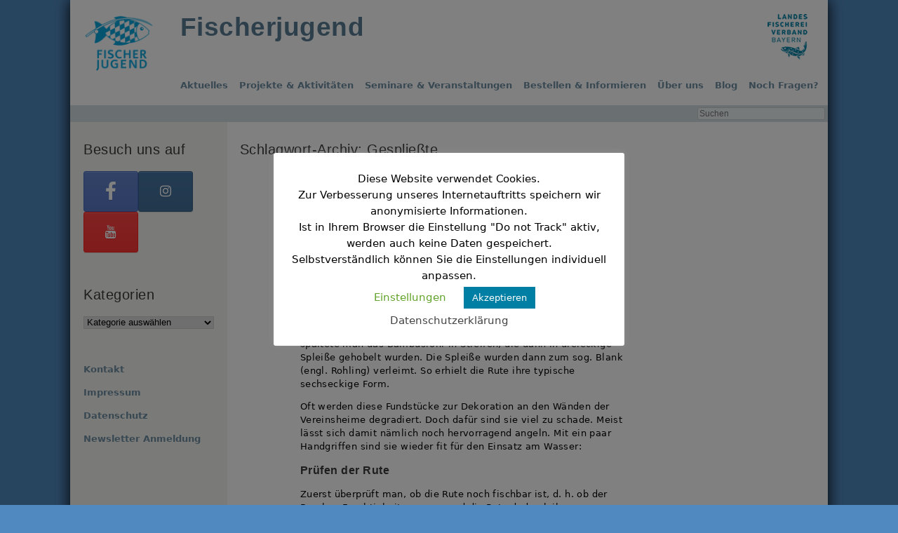

--- FILE ---
content_type: text/html; charset=UTF-8
request_url: https://fischer-jugend.de/tag/gespliesste
body_size: 23716
content:
<!DOCTYPE html><html lang=de><head><meta charset="UTF-8"><title>Gespließte Archive - Fischerjugend</title><meta content="IE=edge,chrome=1" http-equiv="X-UA-Compatible"><meta content="true" name="HandheldFriendly"><meta content="320" name="MobileOptimized"><meta name="viewport" content="width=device-width, initial-scale=1.0, maximum-scale=1.0, user-scalable=no"><meta content="on" http-equiv="cleartype"><meta content="telephone=no" name="format-detection"><link rel="shortcut icon" href=https://fischer-jugend.de/wp-content/themes/vantage-child/images/fj_favicon.ico?x20439> <script defer src=[data-uri]></script> <style>header#masthead{height:150px !important}</style> <script defer src="[data-uri]"></script> <meta name='robots' content='index, follow, max-image-preview:large, max-snippet:-1, max-video-preview:-1'><title>Gespließte Archive - Fischerjugend</title><link rel=canonical href=https://fischer-jugend.de/tag/gespliesste><meta property="og:locale" content="de_DE"><meta property="og:type" content="article"><meta property="og:title" content="Gespließte Archive - Fischerjugend"><meta property="og:url" content="https://fischer-jugend.de/tag/gespliesste"><meta property="og:site_name" content="Fischerjugend"> <script type=application/ld+json class=yoast-schema-graph>{"@context":"https://schema.org","@graph":[{"@type":"CollectionPage","@id":"https://fischer-jugend.de/tag/gespliesste","url":"https://fischer-jugend.de/tag/gespliesste","name":"Gespließte Archive - Fischerjugend","isPartOf":{"@id":"https://fischer-jugend.de/#website"},"primaryImageOfPage":{"@id":"https://fischer-jugend.de/tag/gespliesste#primaryimage"},"image":{"@id":"https://fischer-jugend.de/tag/gespliesste#primaryimage"},"thumbnailUrl":"https://fischer-jugend.de/wp-content/uploads/2020/09/1.jpg","breadcrumb":{"@id":"https://fischer-jugend.de/tag/gespliesste#breadcrumb"},"inLanguage":"de"},{"@type":"ImageObject","inLanguage":"de","@id":"https://fischer-jugend.de/tag/gespliesste#primaryimage","url":"https://fischer-jugend.de/wp-content/uploads/2020/09/1.jpg","contentUrl":"https://fischer-jugend.de/wp-content/uploads/2020/09/1.jpg","width":637,"height":1133},{"@type":"BreadcrumbList","@id":"https://fischer-jugend.de/tag/gespliesste#breadcrumb","itemListElement":[{"@type":"ListItem","position":1,"name":"Startseite","item":"https://fischer-jugend.de/"},{"@type":"ListItem","position":2,"name":"Gespließte"}]},{"@type":"WebSite","@id":"https://fischer-jugend.de/#website","url":"https://fischer-jugend.de/","name":"Fischerjugend","description":"Die Bayerische Fischerjugend ist eine rechtlich unselbstständige Teilorganisation des Landesfischereiverbands Bayern e.V.","potentialAction":[{"@type":"SearchAction","target":{"@type":"EntryPoint","urlTemplate":"https://fischer-jugend.de/?s={search_term_string}"},"query-input":{"@type":"PropertyValueSpecification","valueRequired":true,"valueName":"search_term_string"}}],"inLanguage":"de"}]}</script> <link rel=dns-prefetch href=//use.fontawesome.com><link rel=alternate type=application/rss+xml title="Fischerjugend &raquo; Feed" href=https://fischer-jugend.de/feed><link rel=alternate type=application/rss+xml title="Fischerjugend &raquo; Kommentar-Feed" href=https://fischer-jugend.de/comments/feed><link rel=alternate type=text/calendar title="Fischerjugend &raquo; iCal Feed" href="https://fischer-jugend.de/veranstaltungen/?ical=1"><link rel=alternate type=application/rss+xml title="Fischerjugend &raquo; Schlagwort-Feed zu Gespließte" href=https://fischer-jugend.de/tag/gespliesste/feed><style id=wp-img-auto-sizes-contain-inline-css>img:is([sizes=auto i],[sizes^="auto," i]){contain-intrinsic-size:3000px 1500px}</style><link rel=stylesheet id=wp-block-library-css href=https://fischer-jugend.de/wp-includes/css/dist/block-library/style.min.css?x20439 type=text/css media=all><style id=wp-block-gallery-inline-css>/*<![CDATA[*/.blocks-gallery-grid:not(.has-nested-images),.wp-block-gallery:not(.has-nested-images){display:flex;flex-wrap:wrap;list-style-type:none;margin:0;padding:0}.blocks-gallery-grid:not(.has-nested-images) .blocks-gallery-image,.blocks-gallery-grid:not(.has-nested-images) .blocks-gallery-item,.wp-block-gallery:not(.has-nested-images) .blocks-gallery-image,.wp-block-gallery:not(.has-nested-images) .blocks-gallery-item{display:flex;flex-direction:column;flex-grow:1;justify-content:center;margin:0
1em 1em 0;position:relative;width:calc(50% - 1em)}.blocks-gallery-grid:not(.has-nested-images) .blocks-gallery-image:nth-of-type(2n),.blocks-gallery-grid:not(.has-nested-images) .blocks-gallery-item:nth-of-type(2n),.wp-block-gallery:not(.has-nested-images) .blocks-gallery-image:nth-of-type(2n),.wp-block-gallery:not(.has-nested-images) .blocks-gallery-item:nth-of-type(2n){margin-right:0}.blocks-gallery-grid:not(.has-nested-images) .blocks-gallery-image figure,.blocks-gallery-grid:not(.has-nested-images) .blocks-gallery-item figure,.wp-block-gallery:not(.has-nested-images) .blocks-gallery-image figure,.wp-block-gallery:not(.has-nested-images) .blocks-gallery-item
figure{align-items:flex-end;display:flex;height:100%;justify-content:flex-start;margin:0}.blocks-gallery-grid:not(.has-nested-images) .blocks-gallery-image img,.blocks-gallery-grid:not(.has-nested-images) .blocks-gallery-item img,.wp-block-gallery:not(.has-nested-images) .blocks-gallery-image img,.wp-block-gallery:not(.has-nested-images) .blocks-gallery-item
img{display:block;height:auto;max-width:100%;width:auto}.blocks-gallery-grid:not(.has-nested-images) .blocks-gallery-image figcaption,.blocks-gallery-grid:not(.has-nested-images) .blocks-gallery-item figcaption,.wp-block-gallery:not(.has-nested-images) .blocks-gallery-image figcaption,.wp-block-gallery:not(.has-nested-images) .blocks-gallery-item
figcaption{background:linear-gradient(0deg,#000000b3,#0000004d 70%,#0000);bottom:0;box-sizing:border-box;color:#fff;font-size:.8em;margin:0;max-height:100%;overflow:auto;padding:3em
.77em .7em;position:absolute;text-align:center;width:100%;z-index:2}.blocks-gallery-grid:not(.has-nested-images) .blocks-gallery-image figcaption img,.blocks-gallery-grid:not(.has-nested-images) .blocks-gallery-item figcaption img,.wp-block-gallery:not(.has-nested-images) .blocks-gallery-image figcaption img,.wp-block-gallery:not(.has-nested-images) .blocks-gallery-item figcaption
img{display:inline}.blocks-gallery-grid:not(.has-nested-images) figcaption,.wp-block-gallery:not(.has-nested-images) figcaption{flex-grow:1}.blocks-gallery-grid:not(.has-nested-images).is-cropped .blocks-gallery-image a,.blocks-gallery-grid:not(.has-nested-images).is-cropped .blocks-gallery-image img,.blocks-gallery-grid:not(.has-nested-images).is-cropped .blocks-gallery-item a,.blocks-gallery-grid:not(.has-nested-images).is-cropped .blocks-gallery-item img,.wp-block-gallery:not(.has-nested-images).is-cropped .blocks-gallery-image a,.wp-block-gallery:not(.has-nested-images).is-cropped .blocks-gallery-image img,.wp-block-gallery:not(.has-nested-images).is-cropped .blocks-gallery-item a,.wp-block-gallery:not(.has-nested-images).is-cropped .blocks-gallery-item
img{flex:1;height:100%;object-fit:cover;width:100%}.blocks-gallery-grid:not(.has-nested-images).columns-1 .blocks-gallery-image,.blocks-gallery-grid:not(.has-nested-images).columns-1 .blocks-gallery-item,.wp-block-gallery:not(.has-nested-images).columns-1 .blocks-gallery-image,.wp-block-gallery:not(.has-nested-images).columns-1 .blocks-gallery-item{margin-right:0;width:100%}@media (min-width:600px){.blocks-gallery-grid:not(.has-nested-images).columns-3 .blocks-gallery-image,.blocks-gallery-grid:not(.has-nested-images).columns-3 .blocks-gallery-item,.wp-block-gallery:not(.has-nested-images).columns-3 .blocks-gallery-image,.wp-block-gallery:not(.has-nested-images).columns-3 .blocks-gallery-item{margin-right:1em;width:calc(33.33333% - .66667em)}.blocks-gallery-grid:not(.has-nested-images).columns-4 .blocks-gallery-image,.blocks-gallery-grid:not(.has-nested-images).columns-4 .blocks-gallery-item,.wp-block-gallery:not(.has-nested-images).columns-4 .blocks-gallery-image,.wp-block-gallery:not(.has-nested-images).columns-4 .blocks-gallery-item{margin-right:1em;width:calc(25% - .75em)}.blocks-gallery-grid:not(.has-nested-images).columns-5 .blocks-gallery-image,.blocks-gallery-grid:not(.has-nested-images).columns-5 .blocks-gallery-item,.wp-block-gallery:not(.has-nested-images).columns-5 .blocks-gallery-image,.wp-block-gallery:not(.has-nested-images).columns-5 .blocks-gallery-item{margin-right:1em;width:calc(20% - .8em)}.blocks-gallery-grid:not(.has-nested-images).columns-6 .blocks-gallery-image,.blocks-gallery-grid:not(.has-nested-images).columns-6 .blocks-gallery-item,.wp-block-gallery:not(.has-nested-images).columns-6 .blocks-gallery-image,.wp-block-gallery:not(.has-nested-images).columns-6 .blocks-gallery-item{margin-right:1em;width:calc(16.66667% - .83333em)}.blocks-gallery-grid:not(.has-nested-images).columns-7 .blocks-gallery-image,.blocks-gallery-grid:not(.has-nested-images).columns-7 .blocks-gallery-item,.wp-block-gallery:not(.has-nested-images).columns-7 .blocks-gallery-image,.wp-block-gallery:not(.has-nested-images).columns-7 .blocks-gallery-item{margin-right:1em;width:calc(14.28571% - .85714em)}.blocks-gallery-grid:not(.has-nested-images).columns-8 .blocks-gallery-image,.blocks-gallery-grid:not(.has-nested-images).columns-8 .blocks-gallery-item,.wp-block-gallery:not(.has-nested-images).columns-8 .blocks-gallery-image,.wp-block-gallery:not(.has-nested-images).columns-8 .blocks-gallery-item{margin-right:1em;width:calc(12.5% - .875em)}.blocks-gallery-grid:not(.has-nested-images).columns-1 .blocks-gallery-image:nth-of-type(1n),.blocks-gallery-grid:not(.has-nested-images).columns-1 .blocks-gallery-item:nth-of-type(1n),.blocks-gallery-grid:not(.has-nested-images).columns-2 .blocks-gallery-image:nth-of-type(2n),.blocks-gallery-grid:not(.has-nested-images).columns-2 .blocks-gallery-item:nth-of-type(2n),.blocks-gallery-grid:not(.has-nested-images).columns-3 .blocks-gallery-image:nth-of-type(3n),.blocks-gallery-grid:not(.has-nested-images).columns-3 .blocks-gallery-item:nth-of-type(3n),.blocks-gallery-grid:not(.has-nested-images).columns-4 .blocks-gallery-image:nth-of-type(4n),.blocks-gallery-grid:not(.has-nested-images).columns-4 .blocks-gallery-item:nth-of-type(4n),.blocks-gallery-grid:not(.has-nested-images).columns-5 .blocks-gallery-image:nth-of-type(5n),.blocks-gallery-grid:not(.has-nested-images).columns-5 .blocks-gallery-item:nth-of-type(5n),.blocks-gallery-grid:not(.has-nested-images).columns-6 .blocks-gallery-image:nth-of-type(6n),.blocks-gallery-grid:not(.has-nested-images).columns-6 .blocks-gallery-item:nth-of-type(6n),.blocks-gallery-grid:not(.has-nested-images).columns-7 .blocks-gallery-image:nth-of-type(7n),.blocks-gallery-grid:not(.has-nested-images).columns-7 .blocks-gallery-item:nth-of-type(7n),.blocks-gallery-grid:not(.has-nested-images).columns-8 .blocks-gallery-image:nth-of-type(8n),.blocks-gallery-grid:not(.has-nested-images).columns-8 .blocks-gallery-item:nth-of-type(8n),.wp-block-gallery:not(.has-nested-images).columns-1 .blocks-gallery-image:nth-of-type(1n),.wp-block-gallery:not(.has-nested-images).columns-1 .blocks-gallery-item:nth-of-type(1n),.wp-block-gallery:not(.has-nested-images).columns-2 .blocks-gallery-image:nth-of-type(2n),.wp-block-gallery:not(.has-nested-images).columns-2 .blocks-gallery-item:nth-of-type(2n),.wp-block-gallery:not(.has-nested-images).columns-3 .blocks-gallery-image:nth-of-type(3n),.wp-block-gallery:not(.has-nested-images).columns-3 .blocks-gallery-item:nth-of-type(3n),.wp-block-gallery:not(.has-nested-images).columns-4 .blocks-gallery-image:nth-of-type(4n),.wp-block-gallery:not(.has-nested-images).columns-4 .blocks-gallery-item:nth-of-type(4n),.wp-block-gallery:not(.has-nested-images).columns-5 .blocks-gallery-image:nth-of-type(5n),.wp-block-gallery:not(.has-nested-images).columns-5 .blocks-gallery-item:nth-of-type(5n),.wp-block-gallery:not(.has-nested-images).columns-6 .blocks-gallery-image:nth-of-type(6n),.wp-block-gallery:not(.has-nested-images).columns-6 .blocks-gallery-item:nth-of-type(6n),.wp-block-gallery:not(.has-nested-images).columns-7 .blocks-gallery-image:nth-of-type(7n),.wp-block-gallery:not(.has-nested-images).columns-7 .blocks-gallery-item:nth-of-type(7n),.wp-block-gallery:not(.has-nested-images).columns-8 .blocks-gallery-image:nth-of-type(8n),.wp-block-gallery:not(.has-nested-images).columns-8 .blocks-gallery-item:nth-of-type(8n){margin-right:0}}.blocks-gallery-grid:not(.has-nested-images) .blocks-gallery-image:last-child,.blocks-gallery-grid:not(.has-nested-images) .blocks-gallery-item:last-child,.wp-block-gallery:not(.has-nested-images) .blocks-gallery-image:last-child,.wp-block-gallery:not(.has-nested-images) .blocks-gallery-item:last-child{margin-right:0}.blocks-gallery-grid:not(.has-nested-images).alignleft,.blocks-gallery-grid:not(.has-nested-images).alignright,.wp-block-gallery:not(.has-nested-images).alignleft,.wp-block-gallery:not(.has-nested-images).alignright{max-width:420px;width:100%}.blocks-gallery-grid:not(.has-nested-images).aligncenter .blocks-gallery-item figure,.wp-block-gallery:not(.has-nested-images).aligncenter .blocks-gallery-item
figure{justify-content:center}.wp-block-gallery:not(.is-cropped) .blocks-gallery-item{align-self:flex-start}figure.wp-block-gallery.has-nested-images{align-items:normal}.wp-block-gallery.has-nested-images figure.wp-block-image:not(#individual-image){margin:0;width:calc(50% - var(--wp--style--unstable-gallery-gap, 16px)/2)}.wp-block-gallery.has-nested-images figure.wp-block-image{box-sizing:border-box;display:flex;flex-direction:column;flex-grow:1;justify-content:center;max-width:100%;position:relative}.wp-block-gallery.has-nested-images figure.wp-block-image>a,.wp-block-gallery.has-nested-images figure.wp-block-image>div{flex-direction:column;flex-grow:1;margin:0}.wp-block-gallery.has-nested-images figure.wp-block-image
img{display:block;height:auto;max-width:100%!important;width:auto}.wp-block-gallery.has-nested-images figure.wp-block-image figcaption,.wp-block-gallery.has-nested-images figure.wp-block-image:has(figcaption):before{bottom:0;left:0;max-height:100%;position:absolute;right:0}.wp-block-gallery.has-nested-images figure.wp-block-image:has(figcaption):before{backdrop-filter:blur(3px);content:"";height:100%;-webkit-mask-image:linear-gradient(0deg,#000 20%,#0000);mask-image:linear-gradient(0deg,#000 20%,#0000);max-height:40%;pointer-events:none}.wp-block-gallery.has-nested-images figure.wp-block-image
figcaption{box-sizing:border-box;color:#fff;font-size:13px;margin:0;overflow:auto;padding:1em;text-align:center;text-shadow:0 0 1.5px #000}.wp-block-gallery.has-nested-images figure.wp-block-image figcaption::-webkit-scrollbar{height:12px;width:12px}.wp-block-gallery.has-nested-images figure.wp-block-image figcaption::-webkit-scrollbar-track{background-color:initial}.wp-block-gallery.has-nested-images figure.wp-block-image figcaption::-webkit-scrollbar-thumb{background-clip:padding-box;background-color:initial;border:3px
solid #0000;border-radius:8px}.wp-block-gallery.has-nested-images figure.wp-block-image figcaption:focus-within::-webkit-scrollbar-thumb,.wp-block-gallery.has-nested-images figure.wp-block-image figcaption:focus::-webkit-scrollbar-thumb,.wp-block-gallery.has-nested-images figure.wp-block-image figcaption:hover::-webkit-scrollbar-thumb{background-color:#fffc}.wp-block-gallery.has-nested-images figure.wp-block-image
figcaption{scrollbar-color:#0000 #0000;scrollbar-gutter:stable both-edges;scrollbar-width:thin}.wp-block-gallery.has-nested-images figure.wp-block-image figcaption:focus,.wp-block-gallery.has-nested-images figure.wp-block-image figcaption:focus-within,.wp-block-gallery.has-nested-images figure.wp-block-image figcaption:hover{scrollbar-color:#fffc #0000}.wp-block-gallery.has-nested-images figure.wp-block-image
figcaption{will-change:transform}@media (hover:none){.wp-block-gallery.has-nested-images figure.wp-block-image
figcaption{scrollbar-color:#fffc #0000}}.wp-block-gallery.has-nested-images figure.wp-block-image
figcaption{background:linear-gradient(0deg,#0006,#0000)}.wp-block-gallery.has-nested-images figure.wp-block-image figcaption
img{display:inline}.wp-block-gallery.has-nested-images figure.wp-block-image figcaption
a{color:inherit}.wp-block-gallery.has-nested-images figure.wp-block-image.has-custom-border
img{box-sizing:border-box}.wp-block-gallery.has-nested-images figure.wp-block-image.has-custom-border>a,.wp-block-gallery.has-nested-images figure.wp-block-image.has-custom-border>div,.wp-block-gallery.has-nested-images figure.wp-block-image.is-style-rounded>a,.wp-block-gallery.has-nested-images figure.wp-block-image.is-style-rounded>div{flex:1 1 auto}.wp-block-gallery.has-nested-images figure.wp-block-image.has-custom-border figcaption,.wp-block-gallery.has-nested-images figure.wp-block-image.is-style-rounded
figcaption{background:none;color:inherit;flex:initial;margin:0;padding:10px
10px 9px;position:relative;text-shadow:none}.wp-block-gallery.has-nested-images figure.wp-block-image.has-custom-border:before,.wp-block-gallery.has-nested-images figure.wp-block-image.is-style-rounded:before{content:none}.wp-block-gallery.has-nested-images
figcaption{flex-basis:100%;flex-grow:1;text-align:center}.wp-block-gallery.has-nested-images:not(.is-cropped) figure.wp-block-image:not(#individual-image){margin-bottom:auto;margin-top:0}.wp-block-gallery.has-nested-images.is-cropped figure.wp-block-image:not(#individual-image){align-self:inherit}.wp-block-gallery.has-nested-images.is-cropped figure.wp-block-image:not(#individual-image)>a,.wp-block-gallery.has-nested-images.is-cropped figure.wp-block-image:not(#individual-image)>div:not(.components-drop-zone){display:flex}.wp-block-gallery.has-nested-images.is-cropped figure.wp-block-image:not(#individual-image) a,.wp-block-gallery.has-nested-images.is-cropped figure.wp-block-image:not(#individual-image) img{flex:1 0 0%;height:100%;object-fit:cover;width:100%}.wp-block-gallery.has-nested-images.columns-1 figure.wp-block-image:not(#individual-image){width:100%}@media (min-width:600px){.wp-block-gallery.has-nested-images.columns-3 figure.wp-block-image:not(#individual-image){width:calc(33.33333% - var(--wp--style--unstable-gallery-gap, 16px)*.66667)}.wp-block-gallery.has-nested-images.columns-4 figure.wp-block-image:not(#individual-image){width:calc(25% - var(--wp--style--unstable-gallery-gap, 16px)*.75)}.wp-block-gallery.has-nested-images.columns-5 figure.wp-block-image:not(#individual-image){width:calc(20% - var(--wp--style--unstable-gallery-gap, 16px)*.8)}.wp-block-gallery.has-nested-images.columns-6 figure.wp-block-image:not(#individual-image){width:calc(16.66667% - var(--wp--style--unstable-gallery-gap, 16px)*.83333)}.wp-block-gallery.has-nested-images.columns-7 figure.wp-block-image:not(#individual-image){width:calc(14.28571% - var(--wp--style--unstable-gallery-gap, 16px)*.85714)}.wp-block-gallery.has-nested-images.columns-8 figure.wp-block-image:not(#individual-image){width:calc(12.5% - var(--wp--style--unstable-gallery-gap, 16px)*.875)}.wp-block-gallery.has-nested-images.columns-default figure.wp-block-image:not(#individual-image){width:calc(33.33% - var(--wp--style--unstable-gallery-gap, 16px)*.66667)}.wp-block-gallery.has-nested-images.columns-default figure.wp-block-image:not(#individual-image):first-child:nth-last-child(2),.wp-block-gallery.has-nested-images.columns-default figure.wp-block-image:not(#individual-image):first-child:nth-last-child(2)~figure.wp-block-image:not(#individual-image){width:calc(50% - var(--wp--style--unstable-gallery-gap, 16px)*.5)}.wp-block-gallery.has-nested-images.columns-default figure.wp-block-image:not(#individual-image):first-child:last-child{width:100%}}.wp-block-gallery.has-nested-images.alignleft,.wp-block-gallery.has-nested-images.alignright{max-width:420px;width:100%}.wp-block-gallery.has-nested-images.aligncenter{justify-content:center}/*]]>*/</style><style id=wp-block-heading-inline-css>h1:where(.wp-block-heading).has-background,h2:where(.wp-block-heading).has-background,h3:where(.wp-block-heading).has-background,h4:where(.wp-block-heading).has-background,h5:where(.wp-block-heading).has-background,h6:where(.wp-block-heading).has-background{padding:1.25em 2.375em}h1.has-text-align-left[style*=writing-mode]:where([style*=vertical-lr]),h1.has-text-align-right[style*=writing-mode]:where([style*=vertical-rl]),h2.has-text-align-left[style*=writing-mode]:where([style*=vertical-lr]),h2.has-text-align-right[style*=writing-mode]:where([style*=vertical-rl]),h3.has-text-align-left[style*=writing-mode]:where([style*=vertical-lr]),h3.has-text-align-right[style*=writing-mode]:where([style*=vertical-rl]),h4.has-text-align-left[style*=writing-mode]:where([style*=vertical-lr]),h4.has-text-align-right[style*=writing-mode]:where([style*=vertical-rl]),h5.has-text-align-left[style*=writing-mode]:where([style*=vertical-lr]),h5.has-text-align-right[style*=writing-mode]:where([style*=vertical-rl]),h6.has-text-align-left[style*=writing-mode]:where([style*=vertical-lr]),h6.has-text-align-right[style*=writing-mode]:where([style*=vertical-rl]){rotate:180deg}</style><style id=wp-block-paragraph-inline-css>.is-small-text{font-size:.875em}.is-regular-text{font-size:1em}.is-large-text{font-size:2.25em}.is-larger-text{font-size:3em}.has-drop-cap:not(:focus):first-letter {float:left;font-size:8.4em;font-style:normal;font-weight:100;line-height:.68;margin:.05em .1em 0 0;text-transform:uppercase}body.rtl .has-drop-cap:not(:focus):first-letter {float:none;margin-left:.1em}p.has-drop-cap.has-background{overflow:hidden}:root :where(p.has-background){padding:1.25em 2.375em}:where(p.has-text-color:not(.has-link-color)) a{color:inherit}p.has-text-align-left[style*="writing-mode:vertical-lr"],p.has-text-align-right[style*="writing-mode:vertical-rl"]{rotate:180deg}</style><style id=global-styles-inline-css>/*<![CDATA[*/:root{--wp--preset--aspect-ratio--square:1;--wp--preset--aspect-ratio--4-3:4/3;--wp--preset--aspect-ratio--3-4:3/4;--wp--preset--aspect-ratio--3-2:3/2;--wp--preset--aspect-ratio--2-3:2/3;--wp--preset--aspect-ratio--16-9:16/9;--wp--preset--aspect-ratio--9-16:9/16;--wp--preset--color--black:#000;--wp--preset--color--cyan-bluish-gray:#abb8c3;--wp--preset--color--white:#fff;--wp--preset--color--pale-pink:#f78da7;--wp--preset--color--vivid-red:#cf2e2e;--wp--preset--color--luminous-vivid-orange:#ff6900;--wp--preset--color--luminous-vivid-amber:#fcb900;--wp--preset--color--light-green-cyan:#7bdcb5;--wp--preset--color--vivid-green-cyan:#00d084;--wp--preset--color--pale-cyan-blue:#8ed1fc;--wp--preset--color--vivid-cyan-blue:#0693e3;--wp--preset--color--vivid-purple:#9b51e0;--wp--preset--gradient--vivid-cyan-blue-to-vivid-purple:linear-gradient(135deg,rgb(6,147,227) 0%,rgb(155,81,224) 100%);--wp--preset--gradient--light-green-cyan-to-vivid-green-cyan:linear-gradient(135deg,rgb(122,220,180) 0%,rgb(0,208,130) 100%);--wp--preset--gradient--luminous-vivid-amber-to-luminous-vivid-orange:linear-gradient(135deg,rgb(252,185,0) 0%,rgb(255,105,0) 100%);--wp--preset--gradient--luminous-vivid-orange-to-vivid-red:linear-gradient(135deg,rgb(255,105,0) 0%,rgb(207,46,46) 100%);--wp--preset--gradient--very-light-gray-to-cyan-bluish-gray:linear-gradient(135deg,rgb(238,238,238) 0%,rgb(169,184,195) 100%);--wp--preset--gradient--cool-to-warm-spectrum:linear-gradient(135deg,rgb(74,234,220) 0%,rgb(151,120,209) 20%,rgb(207,42,186) 40%,rgb(238,44,130) 60%,rgb(251,105,98) 80%,rgb(254,248,76) 100%);--wp--preset--gradient--blush-light-purple:linear-gradient(135deg,rgb(255,206,236) 0%,rgb(152,150,240) 100%);--wp--preset--gradient--blush-bordeaux:linear-gradient(135deg,rgb(254,205,165) 0%,rgb(254,45,45) 50%,rgb(107,0,62) 100%);--wp--preset--gradient--luminous-dusk:linear-gradient(135deg,rgb(255,203,112) 0%,rgb(199,81,192) 50%,rgb(65,88,208) 100%);--wp--preset--gradient--pale-ocean:linear-gradient(135deg,rgb(255,245,203) 0%,rgb(182,227,212) 50%,rgb(51,167,181) 100%);--wp--preset--gradient--electric-grass:linear-gradient(135deg,rgb(202,248,128) 0%,rgb(113,206,126) 100%);--wp--preset--gradient--midnight:linear-gradient(135deg,rgb(2,3,129) 0%,rgb(40,116,252) 100%);--wp--preset--font-size--small:13px;--wp--preset--font-size--medium:20px;--wp--preset--font-size--large:36px;--wp--preset--font-size--x-large:42px;--wp--preset--spacing--20:0.44rem;--wp--preset--spacing--30:0.67rem;--wp--preset--spacing--40:1rem;--wp--preset--spacing--50:1.5rem;--wp--preset--spacing--60:2.25rem;--wp--preset--spacing--70:3.38rem;--wp--preset--spacing--80:5.06rem;--wp--preset--shadow--natural:6px 6px 9px rgba(0, 0, 0, 0.2);--wp--preset--shadow--deep:12px 12px 50px rgba(0, 0, 0, 0.4);--wp--preset--shadow--sharp:6px 6px 0px rgba(0, 0, 0, 0.2);--wp--preset--shadow--outlined:6px 6px 0px -3px rgb(255, 255, 255), 6px 6px rgb(0, 0, 0);--wp--preset--shadow--crisp:6px 6px 0px rgb(0, 0, 0)}:where(.is-layout-flex){gap:0.5em}:where(.is-layout-grid){gap:0.5em}body .is-layout-flex{display:flex}.is-layout-flex{flex-wrap:wrap;align-items:center}.is-layout-flex>:is(*,div){margin:0}body .is-layout-grid{display:grid}.is-layout-grid>:is(*,div){margin:0}:where(.wp-block-columns.is-layout-flex){gap:2em}:where(.wp-block-columns.is-layout-grid){gap:2em}:where(.wp-block-post-template.is-layout-flex){gap:1.25em}:where(.wp-block-post-template.is-layout-grid){gap:1.25em}.has-black-color{color:var(--wp--preset--color--black) !important}.has-cyan-bluish-gray-color{color:var(--wp--preset--color--cyan-bluish-gray) !important}.has-white-color{color:var(--wp--preset--color--white) !important}.has-pale-pink-color{color:var(--wp--preset--color--pale-pink) !important}.has-vivid-red-color{color:var(--wp--preset--color--vivid-red) !important}.has-luminous-vivid-orange-color{color:var(--wp--preset--color--luminous-vivid-orange) !important}.has-luminous-vivid-amber-color{color:var(--wp--preset--color--luminous-vivid-amber) !important}.has-light-green-cyan-color{color:var(--wp--preset--color--light-green-cyan) !important}.has-vivid-green-cyan-color{color:var(--wp--preset--color--vivid-green-cyan) !important}.has-pale-cyan-blue-color{color:var(--wp--preset--color--pale-cyan-blue) !important}.has-vivid-cyan-blue-color{color:var(--wp--preset--color--vivid-cyan-blue) !important}.has-vivid-purple-color{color:var(--wp--preset--color--vivid-purple) !important}.has-black-background-color{background-color:var(--wp--preset--color--black) !important}.has-cyan-bluish-gray-background-color{background-color:var(--wp--preset--color--cyan-bluish-gray) !important}.has-white-background-color{background-color:var(--wp--preset--color--white) !important}.has-pale-pink-background-color{background-color:var(--wp--preset--color--pale-pink) !important}.has-vivid-red-background-color{background-color:var(--wp--preset--color--vivid-red) !important}.has-luminous-vivid-orange-background-color{background-color:var(--wp--preset--color--luminous-vivid-orange) !important}.has-luminous-vivid-amber-background-color{background-color:var(--wp--preset--color--luminous-vivid-amber) !important}.has-light-green-cyan-background-color{background-color:var(--wp--preset--color--light-green-cyan) !important}.has-vivid-green-cyan-background-color{background-color:var(--wp--preset--color--vivid-green-cyan) !important}.has-pale-cyan-blue-background-color{background-color:var(--wp--preset--color--pale-cyan-blue) !important}.has-vivid-cyan-blue-background-color{background-color:var(--wp--preset--color--vivid-cyan-blue) !important}.has-vivid-purple-background-color{background-color:var(--wp--preset--color--vivid-purple) !important}.has-black-border-color{border-color:var(--wp--preset--color--black) !important}.has-cyan-bluish-gray-border-color{border-color:var(--wp--preset--color--cyan-bluish-gray) !important}.has-white-border-color{border-color:var(--wp--preset--color--white) !important}.has-pale-pink-border-color{border-color:var(--wp--preset--color--pale-pink) !important}.has-vivid-red-border-color{border-color:var(--wp--preset--color--vivid-red) !important}.has-luminous-vivid-orange-border-color{border-color:var(--wp--preset--color--luminous-vivid-orange) !important}.has-luminous-vivid-amber-border-color{border-color:var(--wp--preset--color--luminous-vivid-amber) !important}.has-light-green-cyan-border-color{border-color:var(--wp--preset--color--light-green-cyan) !important}.has-vivid-green-cyan-border-color{border-color:var(--wp--preset--color--vivid-green-cyan) !important}.has-pale-cyan-blue-border-color{border-color:var(--wp--preset--color--pale-cyan-blue) !important}.has-vivid-cyan-blue-border-color{border-color:var(--wp--preset--color--vivid-cyan-blue) !important}.has-vivid-purple-border-color{border-color:var(--wp--preset--color--vivid-purple) !important}.has-vivid-cyan-blue-to-vivid-purple-gradient-background{background:var(--wp--preset--gradient--vivid-cyan-blue-to-vivid-purple) !important}.has-light-green-cyan-to-vivid-green-cyan-gradient-background{background:var(--wp--preset--gradient--light-green-cyan-to-vivid-green-cyan) !important}.has-luminous-vivid-amber-to-luminous-vivid-orange-gradient-background{background:var(--wp--preset--gradient--luminous-vivid-amber-to-luminous-vivid-orange) !important}.has-luminous-vivid-orange-to-vivid-red-gradient-background{background:var(--wp--preset--gradient--luminous-vivid-orange-to-vivid-red) !important}.has-very-light-gray-to-cyan-bluish-gray-gradient-background{background:var(--wp--preset--gradient--very-light-gray-to-cyan-bluish-gray) !important}.has-cool-to-warm-spectrum-gradient-background{background:var(--wp--preset--gradient--cool-to-warm-spectrum) !important}.has-blush-light-purple-gradient-background{background:var(--wp--preset--gradient--blush-light-purple) !important}.has-blush-bordeaux-gradient-background{background:var(--wp--preset--gradient--blush-bordeaux) !important}.has-luminous-dusk-gradient-background{background:var(--wp--preset--gradient--luminous-dusk) !important}.has-pale-ocean-gradient-background{background:var(--wp--preset--gradient--pale-ocean) !important}.has-electric-grass-gradient-background{background:var(--wp--preset--gradient--electric-grass) !important}.has-midnight-gradient-background{background:var(--wp--preset--gradient--midnight) !important}.has-small-font-size{font-size:var(--wp--preset--font-size--small) !important}.has-medium-font-size{font-size:var(--wp--preset--font-size--medium) !important}.has-large-font-size{font-size:var(--wp--preset--font-size--large) !important}.has-x-large-font-size{font-size:var(--wp--preset--font-size--x-large) !important}/*]]>*/</style><style id=core-block-supports-inline-css>/*<![CDATA[*/.wp-block-gallery.wp-block-gallery-1{--wp--style--unstable-gallery-gap:var( --wp--style--gallery-gap-default, var( --gallery-block--gutter-size, var( --wp--style--block-gap, 0.5em ) ) );gap:var( --wp--style--gallery-gap-default, var( --gallery-block--gutter-size, var( --wp--style--block-gap, 0.5em ) ) )}/*]]>*/</style><link rel=stylesheet id=wpdm-gutenberg-blocks-frontend-css href=https://fischer-jugend.de/wp-content/plugins/wpdm-gutenberg-blocks/build/style.css?x20439 type=text/css media=all><style id=classic-theme-styles-inline-css>/*! This file is auto-generated */
.wp-block-button__link{color:#fff;background-color:#32373c;border-radius:9999px;box-shadow:none;text-decoration:none;padding:calc(.667em + 2px) calc(1.333em + 2px);font-size:1.125em}.wp-block-file__button{background:#32373c;color:#fff;text-decoration:none}</style><link rel=stylesheet id=categories-images-styles-css href=https://fischer-jugend.de/wp-content/plugins/categories-images/assets/css/zci-styles.css?x20439 type=text/css media=all><link rel=stylesheet id=contact-form-7-css href=https://fischer-jugend.de/wp-content/plugins/contact-form-7/includes/css/styles.css?x20439 type=text/css media=all><link rel=stylesheet id=cookie-law-info-css href=https://fischer-jugend.de/wp-content/plugins/cookie-law-info/legacy/public/css/cookie-law-info-public.css?x20439 type=text/css media=all><link rel=stylesheet id=cookie-law-info-gdpr-css href=https://fischer-jugend.de/wp-content/plugins/cookie-law-info/legacy/public/css/cookie-law-info-gdpr.css?x20439 type=text/css media=all><link rel=stylesheet id=wpdm-font-awesome-css href=https://use.fontawesome.com/releases/v6.7.2/css/all.css type=text/css media=all><link rel=stylesheet id=wpdm-front-css href=https://fischer-jugend.de/wp-content/plugins/download-manager/assets/css/front.min.css?x20439 type=text/css media=all><link rel=stylesheet id=wpdm-front-dark-css href=https://fischer-jugend.de/wp-content/plugins/download-manager/assets/css/front-dark.min.css?x20439 type=text/css media=all><link rel=stylesheet id=responsive-lightbox-swipebox-css href=https://fischer-jugend.de/wp-content/plugins/responsive-lightbox/assets/swipebox/swipebox.min.css?x20439 type=text/css media=all><link rel=stylesheet id=vantage-style-css href=https://fischer-jugend.de/wp-content/themes/vantage-child/style.css?x20439 type=text/css media=all><link rel=stylesheet id=font-awesome-css href=https://fischer-jugend.de/wp-content/themes/vantage/fontawesome/css/font-awesome.css?x20439 type=text/css media=all><link rel=stylesheet id=siteorigin-mobilenav-css href=https://fischer-jugend.de/wp-content/themes/vantage/inc/mobilenav/css/mobilenav.css?x20439 type=text/css media=all><link rel=stylesheet id=rapidmail-widget-css-css href=https://fischer-jugend.de/wp-content/plugins/rapidmail-newsletter-software/css/widget.css?x20439 type=text/css media=all><link rel=stylesheet id=lfv_style-css href=https://fischer-jugend.de/wp-content/themes/vantage-child/css/style.css?x20439 type=text/css media=all> <script src=https://fischer-jugend.de/wp-includes/js/jquery/jquery.min.js?x20439 id=jquery-core-js></script> <script defer src=https://fischer-jugend.de/wp-includes/js/jquery/jquery-migrate.min.js?x20439 id=jquery-migrate-js></script> <script defer id=cookie-law-info-js-extra src="[data-uri]"></script> <script defer src=https://fischer-jugend.de/wp-content/cache/autoptimize/js/autoptimize_single_c5592a6fda4d0b779f56db2d5ddac010.js?x20439 id=cookie-law-info-js></script> <script defer src=https://fischer-jugend.de/wp-content/plugins/download-manager/assets/js/wpdm.min.js?x20439 id=wpdmjs-js></script> <script defer id=wpdm-frontjs-js-extra src=[data-uri]></script> <script defer src=https://fischer-jugend.de/wp-content/plugins/download-manager/assets/js/front.min.js?x20439 id=wpdm-frontjs-js></script> <script defer src=https://fischer-jugend.de/wp-content/plugins/responsive-lightbox/assets/dompurify/purify.min.js?x20439 id=dompurify-js></script> <script defer id=responsive-lightbox-sanitizer-js-before src="[data-uri]"></script> <script defer src=https://fischer-jugend.de/wp-content/cache/autoptimize/js/autoptimize_single_e35fd128ca447dd5f245aa4cfb8bdc2a.js?x20439 id=responsive-lightbox-sanitizer-js></script> <script defer src=https://fischer-jugend.de/wp-content/plugins/responsive-lightbox/assets/swipebox/jquery.swipebox.min.js?x20439 id=responsive-lightbox-swipebox-js></script> <script defer src=https://fischer-jugend.de/wp-content/cache/autoptimize/js/autoptimize_single_cb3d1360f762264c72de111954bc7932.js?x20439></script> <script defer src=https://fischer-jugend.de/wp-includes/js/underscore.min.js?x20439 id=underscore-js></script> <script defer src=https://fischer-jugend.de/wp-content/cache/autoptimize/js/autoptimize_single_34481ef35a9b1370ee508c495f453a32.js?x20439></script> <script defer src=https://fischer-jugend.de/wp-content/plugins/responsive-lightbox/assets/infinitescroll/infinite-scroll.pkgd.min.js?x20439 id=responsive-lightbox-infinite-scroll-js></script> <script defer id=responsive-lightbox-js-before src=[data-uri]></script> <script defer src=https://fischer-jugend.de/wp-content/cache/autoptimize/js/autoptimize_single_67007b337fb549bca11aa96070e5349a.js?x20439 id=responsive-lightbox-js></script> <script defer id=siteorigin-mobilenav-js-extra src=[data-uri]></script> <script defer src=https://fischer-jugend.de/wp-content/themes/vantage/inc/mobilenav/js/mobilenav.min.js?x20439 id=siteorigin-mobilenav-js></script> <script defer id=rapidmail-widget-js-js-extra src=[data-uri]></script> <script defer src=https://fischer-jugend.de/wp-content/cache/autoptimize/js/autoptimize_single_567d14d950f17f259f65cb59c0dc595b.js?x20439 id=rapidmail-widget-js-js></script> <script defer src=https://fischer-jugend.de/wp-content/cache/autoptimize/js/autoptimize_single_269b313350a40717d31f9f68cbc214a8.js?x20439 id=modernizer-js></script> <link rel=https://api.w.org/ href=https://fischer-jugend.de/wp-json/ ><link rel=alternate title=JSON type=application/json href=https://fischer-jugend.de/wp-json/wp/v2/tags/237><link rel=EditURI type=application/rsd+xml title=RSD href=https://fischer-jugend.de/xmlrpc.php?rsd> <script defer src="[data-uri]"></script><meta name="tec-api-version" content="v1"><meta name="tec-api-origin" content="https://fischer-jugend.de"><link rel=alternate href="https://fischer-jugend.de/wp-json/tribe/events/v1/events/?tags=gespliesste"><link rel=preload id=fjbtheme-archive-club-preload href="https://fischer-jugend.de/wp-content/themes/vantage-child/css/archive-club.min.css?x20439" as=style><meta name="viewport" content="width=device-width, initial-scale=1"><style>.so-mobilenav-mobile+*{display:none}@media screen and (max-width: 880px){.so-mobilenav-mobile+*{display:block}.so-mobilenav-standard+*{display:none}.site-navigation #search-icon{display:none}.has-menu-search .main-navigation
ul{margin-right:0 !important}}</style><style id=custom-background-css>body.custom-background{background-color:#5089bf}</style><style media=screen>#footer-widgets
.widget{width:100%}#masthead-widgets
.widget{width:100%}</style><style id=customizer-css>#masthead.site-header .hgroup .site-title, #masthead.masthead-logo-in-menu .logo>.site-title{font-size:36px}.entry-content a:hover, .entry-content a:focus, .entry-content a:active, #secondary a:hover, #masthead .hgroup a:hover, #masthead .hgroup a:focus, #masthead .hgroup a:active, .comment-form .logged-in-as a:hover, .comment-form .logged-in-as a:focus, .comment-form .logged-in-as a:active{color:#14a3ce}.main-navigation ul
ul{background-color:#fff}.main-navigation ul li:hover > a, .main-navigation ul li.focus > a, #search-icon #search-icon-icon:hover, #search-icon #search-icon-icon:focus, .site-header .shopping-cart-link .shopping-cart-count{background-color:#fff}.main-navigation ul li:hover > a, .main-navigation ul li:focus > a, .main-navigation ul li:hover > a [class^="fa fa-"]{color:#14a3ce}.main-navigation ul ul li:hover > a, .main-navigation ul ul li.focus>a{background-color:#fff}.main-navigation ul ul li:hover>a{color:#000}.main-navigation ul li.current-menu-item > a, .main-navigation ul li.current_page_item>a{background-color:#fff}.main-navigation ul li.current-menu-item > a, .main-navigation ul li.current-menu-item > a [class^="fa fa-"], .main-navigation ul li.current-page-item > a, .main-navigation ul li.current-page-item > a [class^="fa fa-"]{color:#282828}#header-sidebar .widget_nav_menu ul.menu>li>ul.sub-menu{border-top-color:#000}a.button, button, html input[type="button"], input[type="reset"], input[type="submit"], .post-navigation a, #image-navigation a, article.post .more-link, article.page .more-link, .paging-navigation a, .woocommerce #page-wrapper .button, .woocommerce a.button, .woocommerce .checkout-button, .woocommerce input.button, #infinite-handle span
button{text-shadow:none}a.button, button, html input[type="button"], input[type="reset"], input[type="submit"], .post-navigation a, #image-navigation a, article.post .more-link, article.page .more-link, .paging-navigation a, .woocommerce #page-wrapper .button, .woocommerce a.button, .woocommerce .checkout-button, .woocommerce input.button, .woocommerce #respond input#submit.alt, .woocommerce a.button.alt, .woocommerce button.button.alt, .woocommerce input.button.alt, #infinite-handle
span{-webkit-box-shadow:none;-moz-box-shadow:none;box-shadow:none}#masthead{background-color:#fff}#main{background-color:#fff}</style><meta name="generator" content="WordPress Download Manager 7.2.1"><style></style><style>/*<![CDATA[*/:root{--color-primary:#4a8eff;--color-primary-rgb:74, 142, 255;--color-primary-hover:#4a8eff;--color-primary-active:#4a8eff;--clr-sec:#6c757d;--clr-sec-rgb:108, 117, 125;--clr-sec-hover:#6c757d;--clr-sec-active:#6c757d;--color-success:#18ce0f;--color-success-rgb:24, 206, 15;--color-success-hover:#18ce0f;--color-success-active:#18ce0f;--color-info:#2CA8FF;--color-info-rgb:44, 168, 255;--color-info-hover:#2CA8FF;--color-info-active:#2CA8FF;--color-warning:#FFB236;--color-warning-rgb:255, 178, 54;--color-warning-hover:#FFB236;--color-warning-active:#FFB236;--color-danger:#ff5062;--color-danger-rgb:255, 80, 98;--color-danger-hover:#ff5062;--color-danger-active:#ff5062;--color-green:#30b570;--color-blue:#0073ff;--color-purple:#8557D3;--color-red:#ff5062;--color-muted:rgba(69, 89, 122, 0.6);--wpdm-font:-apple-system, BlinkMacSystemFont, "Segoe UI", Roboto, Helvetica, Arial, sans-serif, "Apple Color Emoji", "Segoe UI Emoji", "Segoe UI Symbol"}.wpdm-download-link.btn.btn-primary{border-radius:4px}/*]]>*/</style> <script defer src="[data-uri]"></script> <link rel=stylesheet id=so-css-vantage-css href=https://fischer-jugend.de/wp-content/uploads/so-css/so-css-vantage.css?x20439 type=text/css media=all><link rel=stylesheet id=fjbtheme-archive-club-css href=https://fischer-jugend.de/wp-content/themes/vantage-child/css/archive-club.min.css?x20439 type=text/css media=all></head><body data-rsssl=1 class="archive tag tag-gespliesste tag-237 custom-background wp-theme-vantage wp-child-theme-vantage-child fischerjugend tribe-no-js page-template-landesfischereiverband-bayern metaslider-plugin group-blog responsive layout-boxed no-js has-sidebar has-menu-search page-layout-default mobilenav"><div id=page-wrapper><div id=page-content><header id=masthead class=site-header role=banner><hgroup class=full-container> <a href=https://fischer-jugend.de/ title=Fischerjugend rel=nofollow class=logo> <picture><source srcset="https://fischer-jugend.de/wp-content/webp-express/webp-images/doc-root/wp-content/uploads/2017/12/FJ_Logo@2x.png.webp 2x" type=image/webp><img src=https://fischer-jugend.de/wp-content/uploads/2017/12/FJ_Logo_RGB.jpg?x20439 class="logo-no-height-constrain webpexpress-processed" width=105 height=88 alt="Fischerjugend Logo" srcset="https://fischer-jugend.de/wp-content/uploads/2017/12/FJ_Logo@2x.png 2x"></picture>  </a><div class=support-text> <a href=https://fischer-jugend.de/ title=Fischerjugend rel=home>Fischerjugend</a></div></hgroup><div class=logo-link><div id=black-studio-tinymce-2 class="logo-link widget widget_black_studio_tinymce"><div class=textwidget><p><a href=https://lfvbayern.de/ target=_blank rel=noopener><img class="lazy lazy-hidden alignnone wp-image-1904 size-fischerjugend" title="LFV Bayern" src=[data-uri] data-lazy-type=image data-lazy-src=https://fischer-jugend.de/wp-content/uploads/2019/02/LFV-Logo-Screen-Standard-Blau.fj_-61x65.png?x20439 alt="LFV Bayern" width=61 height=65><noscript><picture><source srcset=https://fischer-jugend.de/wp-content/webp-express/webp-images/doc-root/wp-content/uploads/2019/02/LFV-Logo-Screen-Standard-Blau.fj_-61x65.png.webp type=image/webp><img class="alignnone wp-image-1904 size-fischerjugend webpexpress-processed" title="LFV Bayern" src=https://fischer-jugend.de/wp-content/uploads/2019/02/LFV-Logo-Screen-Standard-Blau.fj_-61x65.png?x20439 alt="LFV Bayern" width=61 height=65></picture></noscript></a></p></div></div></div><nav role=navigation class="site-navigation main-navigation primary use-sticky-menu"><div id=so-mobilenav-standard-1 data-id=1 class=so-mobilenav-standard></div><div class=menu-hauptmenue-container><ul id=menu-hauptmenue class=menu><li id=menu-item-644 class="menu-item menu-item-type-taxonomy menu-item-object-category menu-item-644"><a href=https://fischer-jugend.de/category/aktuelles>Aktuelles</a></li> <li id=menu-item-140 class="menu-item menu-item-type-taxonomy menu-item-object-category menu-item-has-children menu-item-140"><a href=https://fischer-jugend.de/category/projekte-und-aktivitaeten>Projekte &#038; Aktivitäten</a><ul class=sub-menu> <li id=menu-item-406 class="menu-item menu-item-type-post_type menu-item-object-lfv-fischerjugend menu-item-has-children menu-item-406"><a href=https://fischer-jugend.de/fischerjugend/fischer-machen-schule-wasser-als-lebensraum-fuer-tiere-und-pflanzen-als-lehrplanthema-praktisch-in-der-natur-umsetzen>Fischer machen Schule</a><ul class=sub-menu> <li id=menu-item-2004 class="menu-item menu-item-type-post_type menu-item-object-page menu-item-2004"><a href=https://fischer-jugend.de/fischer-machen-schule-online-bestellung>Bestellung kostenlos</a></li></ul> </li> <li id=menu-item-2917 class="menu-item menu-item-type-post_type menu-item-object-post menu-item-2917"><a href=https://fischer-jugend.de/projekte-und-aktivitaeten/fischer-machen-schule-anhanger-2825.html>Fischer machen Schule-Anhänger</a></li> <li id=menu-item-8112 class="menu-item menu-item-type-post_type menu-item-object-post menu-item-8112"><a href=https://fischer-jugend.de/projekte-und-aktivitaeten/jugendgruppe-uebernimmt-eine-bachpatenschaft-8074.html>Jugendgruppe übernimmt eine Bachpatenschaft</a></li> <li id=menu-item-5712 class="menu-item menu-item-type-post_type menu-item-object-post menu-item-5712"><a href=https://fischer-jugend.de/projekte-und-aktivitaeten/arbeitshilfen-fuer-jugendleitungen-5710.html>Arbeitshilfen für fischereiliche Jugendarbeit</a></li> <li id=menu-item-3431 class="menu-item menu-item-type-post_type menu-item-object-post menu-item-3431"><a href=https://fischer-jugend.de/projekte-und-aktivitaeten/schnupperfischen-heranfuehrung-von-kindern-und-jugendlichen-an-die-angelfischerei-3425.html>Schnupperfischen</a></li> <li id=menu-item-1879 class="menu-item menu-item-type-post_type menu-item-object-post menu-item-1879"><a href=https://fischer-jugend.de/projekte-und-aktivitaeten/youtube-kanal-der-bayerischen-fischerjugend-1846.html>YouTube-Kanal</a></li> <li id=menu-item-3122 class="menu-item menu-item-type-post_type menu-item-object-post menu-item-3122"><a href=https://fischer-jugend.de/projekte-und-aktivitaeten/fischerjugend-jugendreporter-3118.html>Fischerjugend Jugendreporter</a></li> <li id=menu-item-7675 class="menu-item menu-item-type-post_type menu-item-object-post menu-item-7675"><a href=https://fischer-jugend.de/projekte-und-aktivitaeten/fischotterprojekt-des-lfv-bayerns-e-v-7662.html>Fischotterprojekt des LFV Bayerns e.V.</a></li> <li id=menu-item-6547 class="menu-item menu-item-type-post_type menu-item-object-post menu-item-6547"><a href=https://fischer-jugend.de/projekte-und-aktivitaeten/kampagnenprojekt-der-fischerjugend-6512.html>Kampagnenprojekt der Fischerjugend</a></li> <li id=menu-item-1056 class="menu-item menu-item-type-post_type menu-item-object-post menu-item-1056"><a href=https://fischer-jugend.de/projekte-und-aktivitaeten/lernprogramm-der-fischerjugend-fish-and-nature-1050.html>fish and nature</a></li> <li id=menu-item-497 class="menu-item menu-item-type-post_type menu-item-object-post menu-item-497"><a href=https://fischer-jugend.de/projekte-und-aktivitaeten/jugendleiterhandbuch-296.html>Jugendleiterhandbuch</a></li> <li id=menu-item-7837 class="menu-item menu-item-type-post_type menu-item-object-post menu-item-has-children menu-item-7837"><a href=https://fischer-jugend.de/blog/schulkalender-2025-wald-wild-und-wasser-7834.html>Schulkalender – Wald, Wild und Wasser</a><ul class=sub-menu> <li id=menu-item-8941 class="menu-item menu-item-type-post_type menu-item-object-post menu-item-8941"><a href=https://fischer-jugend.de/projekte-und-aktivitaeten/die-bachforelle-8936.html>Die Bachforelle</a></li> <li id=menu-item-8935 class="menu-item menu-item-type-post_type menu-item-object-post menu-item-8935"><a href=https://fischer-jugend.de/projekte-und-aktivitaeten/die-nase-8930.html>Die Nase</a></li> <li id=menu-item-7850 class="menu-item menu-item-type-post_type menu-item-object-post menu-item-7850"><a href=https://fischer-jugend.de/projekte-und-aktivitaeten/der-aal-7838.html>Der Aal</a></li> <li id=menu-item-7849 class="menu-item menu-item-type-post_type menu-item-object-post menu-item-7849"><a href=https://fischer-jugend.de/projekte-und-aktivitaeten/der-flussbarsch-7841.html>Der Flussbarsch</a></li> <li id=menu-item-7847 class="menu-item menu-item-type-post_type menu-item-object-post menu-item-7847"><a href=https://fischer-jugend.de/projekte-und-aktivitaeten/der-hecht-7845.html>Der Hecht</a></li> <li id=menu-item-7848 class="menu-item menu-item-type-post_type menu-item-object-post menu-item-7848"><a href=https://fischer-jugend.de/projekte-und-aktivitaeten/der-huchen-7843.html>Der Huchen</a></li></ul> </li></ul> </li> <li id=menu-item-6599 class="menu-item menu-item-type-custom menu-item-object-custom menu-item-has-children menu-item-6599"><a href=https://fischer-jugend.de/veranstaltungen><span class=icon></span>Seminare &#038; Veranstaltungen</a><ul class=sub-menu> <li id=menu-item-114 class="menu-item menu-item-type-taxonomy menu-item-object-tribe_events_cat menu-item-114"><a href=https://fischer-jugend.de/veranstaltungen/kategorie/seminare-und-veranstaltungen/seminare>Seminare</a></li> <li id=menu-item-115 class="menu-item menu-item-type-taxonomy menu-item-object-tribe_events_cat menu-item-115"><a href=https://fischer-jugend.de/veranstaltungen/kategorie/seminare-und-veranstaltungen/veranstaltungen>Veranstaltungen</a></li> <li id=menu-item-677 class="menu-item menu-item-type-post_type menu-item-object-page menu-item-677"><a href=https://fischer-jugend.de/anmeldung>Anmeldung</a></li></ul> </li> <li id=menu-item-42 class="menu-item menu-item-type-taxonomy menu-item-object-wpdmcategory menu-item-has-children menu-item-42"><a href=https://fischer-jugend.de/downloads/downloads>Bestellen &#038; Informieren</a><ul class=sub-menu> <li id=menu-item-5704 class="menu-item menu-item-type-custom menu-item-object-custom menu-item-5704"><a href=https://fischer-jugend.de/vereine><span class=icon></span>Vereinsfinder</a></li> <li id=menu-item-2233 class="menu-item menu-item-type-post_type menu-item-object-page menu-item-2233"><a href=https://fischer-jugend.de/infomaterial-bestellen>Infomaterial bestellen</a></li> <li id=menu-item-2232 class="menu-item menu-item-type-post_type menu-item-object-page menu-item-2232"><a href=https://fischer-jugend.de/jugendgruppe-werbemittel-bestellen>Jugendgruppe: Werbemittel bestellen</a></li> <li id=menu-item-119 class="menu-item menu-item-type-post_type menu-item-object-wpdmpro menu-item-119"><a href=https://fischer-jugend.de/download/flyer>Flyer und Broschüren – Download</a></li> <li id=menu-item-118 class="menu-item menu-item-type-post_type menu-item-object-wpdmpro menu-item-118"><a href=https://fischer-jugend.de/download/musterjugendordnung>Musterjugendordnung</a></li> <li id=menu-item-117 class="menu-item menu-item-type-post_type menu-item-object-wpdmpro menu-item-117"><a href=https://fischer-jugend.de/download/formulare>Formulare</a></li> <li id=menu-item-2923 class="menu-item menu-item-type-post_type menu-item-object-post menu-item-2923"><a href=https://fischer-jugend.de/projekte-und-aktivitaeten/ehrenzeichen-der-bayerischen-fischerjugend-2918.html>Ehrenzeichen der Bayerischen Fischerjugend</a></li> <li id=menu-item-116 class="menu-item menu-item-type-post_type menu-item-object-wpdmpro menu-item-116"><a href=https://fischer-jugend.de/download/wichtige-adressen-fuer-jugendleitungen>Wichtige Adressen &#038; Seminarprogramm</a></li> <li id=menu-item-623 class="menu-item menu-item-type-post_type menu-item-object-wpdmpro menu-item-623"><a href=https://fischer-jugend.de/download/praetect>Prätect</a></li> <li id=menu-item-2231 class="menu-item menu-item-type-post_type menu-item-object-page menu-item-2231"><a href=https://fischer-jugend.de/freistellung-beantragen>Freistellung beantragen</a></li> <li id=menu-item-3448 class="menu-item menu-item-type-post_type menu-item-object-page menu-item-3448"><a href=https://fischer-jugend.de/jugendleiter-meldeformular>Jugendleiung-Meldeformular</a></li></ul> </li> <li id=menu-item-41 class="menu-item menu-item-type-taxonomy menu-item-object-category menu-item-has-children menu-item-41"><a href=https://fischer-jugend.de/category/ueber-uns>Über uns</a><ul class=sub-menu> <li id=menu-item-336 class="menu-item menu-item-type-post_type menu-item-object-post menu-item-336"><a href=https://fischer-jugend.de/ueber-uns/unser-jugendbuero-308.html>Unser Jugendbüro</a></li> <li id=menu-item-923 class="menu-item menu-item-type-post_type menu-item-object-post menu-item-923"><a href=https://fischer-jugend.de/ueber-uns/jugendordnung-der-bayerischen-fischerjugend-921.html>Jugendordnung der Bayerischen Fischerjugend</a></li> <li id=menu-item-337 class="menu-item menu-item-type-post_type menu-item-object-lfv-fischerjugend menu-item-337"><a href=https://fischer-jugend.de/fischerjugend/leitbild>Leitbild der Bayerischen Fischerjugend</a></li> <li id=menu-item-371 class="menu-item menu-item-type-post_type menu-item-object-lfv-fischerjugend menu-item-371"><a href=https://fischer-jugend.de/fischerjugend/landesjugendleitung>Landesjugendleitung</a></li> <li id=menu-item-107 class="menu-item menu-item-type-post_type menu-item-object-lfv-fischerjugend menu-item-107"><a href=https://fischer-jugend.de/fischerjugend/bezirksjugendleitung>Bezirksjugendleitungen</a></li> <li id=menu-item-109 class="menu-item menu-item-type-post_type menu-item-object-lfv-fischerjugend menu-item-109"><a href=https://fischer-jugend.de/fischerjugend/praetect>Prätect</a></li> <li id=menu-item-105 class="menu-item menu-item-type-post_type menu-item-object-lfv-fischerjugend menu-item-105"><a href=https://fischer-jugend.de/fischerjugend/fotogalerie>Fotogalerie</a></li></ul> </li> <li id=menu-item-38 class="menu-item menu-item-type-taxonomy menu-item-object-category menu-item-has-children menu-item-38"><a href=https://fischer-jugend.de/category/blog>Blog</a><ul class=sub-menu> <li id=menu-item-146 class="menu-item menu-item-type-taxonomy menu-item-object-category menu-item-146"><a href=https://fischer-jugend.de/category/blog/fischerjugend-comics>Fischerjugend Comics</a></li> <li id=menu-item-147 class="menu-item menu-item-type-taxonomy menu-item-object-category menu-item-147"><a href=https://fischer-jugend.de/category/blog/fischerjugend-tipps-und-tricks>Fischerjugend Tipps und Tricks</a></li></ul> </li> <li id=menu-item-39 class="menu-item menu-item-type-taxonomy menu-item-object-category menu-item-has-children menu-item-39"><a href=https://fischer-jugend.de/category/noch-fragen>Noch Fragen?</a><ul class=sub-menu> <li id=menu-item-852 class="menu-item menu-item-type-taxonomy menu-item-object-category menu-item-852"><a href=https://fischer-jugend.de/category/noch-fragen/angeln-kinder-und-jugendliche-bayern-faq>FAQ</a></li> <li id=menu-item-2121 class="menu-item menu-item-type-post_type menu-item-object-page menu-item-2121"><a href=https://fischer-jugend.de/kontakt>Kontakt</a></li></ul> </li></ul></div><div id=so-mobilenav-mobile-1 data-id=1 class=so-mobilenav-mobile></div><div class=menu-mobilenav-container><ul id=mobile-nav-item-wrap-1 class=menu><li><a href=# class=mobilenav-main-link data-id=1><span class=mobile-nav-icon></span><span class=mobilenav-main-link-text>Menü</span></a></li></ul></div></nav></header><div class="full-container search"><div id=search-field><form method=get class=searchform action=https://fischer-jugend.de/ role=search> <input type=text class=field name=s value placeholder=Suchen></form></div></div><div id=main class=site-main><div id=sidebar-background></div><section id=primary class=content-area><div id=content class=site-content role=main><header class=page-header><h1 id="page-title">Schlagwort-Archiv: <span>Gespließte</span></h1></header><article id=post-3252 class="sidebar-right post-3252 post type-post status-publish format-standard has-post-thumbnail hentry category-aktuelles category-blog category-fischerjugend-tipps-und-tricks tag-angelruten tag-gespliesste tag-ruten tag-rutenbau tag-rutenrestaurierung post-with-thumbnail post-with-thumbnail-icon aktuelles blog fischerjugend-tipps-und-tricks angelruten gespliesste ruten rutenbau rutenrestaurierung"><div class=entry-main><div class=entry-thumbnail> <img width=337 height=600 src=[data-uri] data-lazy-type=image data-lazy-src=https://fischer-jugend.de/wp-content/uploads/2020/09/1-337x600.jpg?x20439 class="lazy lazy-hidden attachment-fullwidth-sidebar-right size-fullwidth-sidebar-right wp-post-image" alt decoding=async fetchpriority=high data-lazy-srcset="https://fischer-jugend.de/wp-content/uploads/2020/09/1-337x600.jpg 337w, https://fischer-jugend.de/wp-content/uploads/2020/09/1-169x300.jpg 169w, https://fischer-jugend.de/wp-content/uploads/2020/09/1-576x1024.jpg 576w, https://fischer-jugend.de/wp-content/uploads/2020/09/1-250x445.jpg 250w, https://fischer-jugend.de/wp-content/uploads/2020/09/1-200x356.jpg 200w, https://fischer-jugend.de/wp-content/uploads/2020/09/1-150x267.jpg 150w, https://fischer-jugend.de/wp-content/uploads/2020/09/1-394x700.jpg 394w, https://fischer-jugend.de/wp-content/uploads/2020/09/1-37x65.jpg 37w, https://fischer-jugend.de/wp-content/uploads/2020/09/1-225x400.jpg 225w, https://fischer-jugend.de/wp-content/uploads/2020/09/1-102x182.jpg 102w, https://fischer-jugend.de/wp-content/uploads/2020/09/1-436x775.jpg 436w, https://fischer-jugend.de/wp-content/uploads/2020/09/1-550x978.jpg 550w, https://fischer-jugend.de/wp-content/uploads/2020/09/1-562x1000.jpg 562w, https://fischer-jugend.de/wp-content/uploads/2020/09/1-175x311.jpg 175w, https://fischer-jugend.de/wp-content/uploads/2020/09/1.jpg 637w" data-lazy-sizes="(max-width: 337px) 100vw, 337px"><noscript><picture><source srcset="https://fischer-jugend.de/wp-content/webp-express/webp-images/doc-root/wp-content/uploads/2020/09/1-337x600.jpg.webp 337w, https://fischer-jugend.de/wp-content/webp-express/webp-images/doc-root/wp-content/uploads/2020/09/1-169x300.jpg.webp 169w, https://fischer-jugend.de/wp-content/webp-express/webp-images/doc-root/wp-content/uploads/2020/09/1-576x1024.jpg.webp 576w, https://fischer-jugend.de/wp-content/webp-express/webp-images/doc-root/wp-content/uploads/2020/09/1-250x445.jpg.webp 250w, https://fischer-jugend.de/wp-content/webp-express/webp-images/doc-root/wp-content/uploads/2020/09/1-200x356.jpg.webp 200w, https://fischer-jugend.de/wp-content/webp-express/webp-images/doc-root/wp-content/uploads/2020/09/1-150x267.jpg.webp 150w, https://fischer-jugend.de/wp-content/webp-express/webp-images/doc-root/wp-content/uploads/2020/09/1-394x700.jpg.webp 394w, https://fischer-jugend.de/wp-content/webp-express/webp-images/doc-root/wp-content/uploads/2020/09/1-37x65.jpg.webp 37w, https://fischer-jugend.de/wp-content/webp-express/webp-images/doc-root/wp-content/uploads/2020/09/1-225x400.jpg.webp 225w, https://fischer-jugend.de/wp-content/webp-express/webp-images/doc-root/wp-content/uploads/2020/09/1-102x182.jpg.webp 102w, https://fischer-jugend.de/wp-content/webp-express/webp-images/doc-root/wp-content/uploads/2020/09/1-436x775.jpg.webp 436w, https://fischer-jugend.de/wp-content/webp-express/webp-images/doc-root/wp-content/uploads/2020/09/1-550x978.jpg.webp 550w, https://fischer-jugend.de/wp-content/webp-express/webp-images/doc-root/wp-content/uploads/2020/09/1-562x1000.jpg.webp 562w, https://fischer-jugend.de/wp-content/webp-express/webp-images/doc-root/wp-content/uploads/2020/09/1-175x311.jpg.webp 175w, https://fischer-jugend.de/wp-content/webp-express/webp-images/doc-root/wp-content/uploads/2020/09/1.jpg.webp 637w" sizes="(max-width: 337px) 100vw, 337px" type=image/webp><img width=337 height=600 src=https://fischer-jugend.de/wp-content/uploads/2020/09/1-337x600.jpg?x20439 class="attachment-fullwidth-sidebar-right size-fullwidth-sidebar-right wp-post-image webpexpress-processed" alt decoding=async fetchpriority=high srcset="https://fischer-jugend.de/wp-content/uploads/2020/09/1-337x600.jpg 337w, https://fischer-jugend.de/wp-content/uploads/2020/09/1-169x300.jpg 169w, https://fischer-jugend.de/wp-content/uploads/2020/09/1-576x1024.jpg 576w, https://fischer-jugend.de/wp-content/uploads/2020/09/1-250x445.jpg 250w, https://fischer-jugend.de/wp-content/uploads/2020/09/1-200x356.jpg 200w, https://fischer-jugend.de/wp-content/uploads/2020/09/1-150x267.jpg 150w, https://fischer-jugend.de/wp-content/uploads/2020/09/1-394x700.jpg 394w, https://fischer-jugend.de/wp-content/uploads/2020/09/1-37x65.jpg 37w, https://fischer-jugend.de/wp-content/uploads/2020/09/1-225x400.jpg 225w, https://fischer-jugend.de/wp-content/uploads/2020/09/1-102x182.jpg 102w, https://fischer-jugend.de/wp-content/uploads/2020/09/1-436x775.jpg 436w, https://fischer-jugend.de/wp-content/uploads/2020/09/1-550x978.jpg 550w, https://fischer-jugend.de/wp-content/uploads/2020/09/1-562x1000.jpg 562w, https://fischer-jugend.de/wp-content/uploads/2020/09/1-175x311.jpg 175w, https://fischer-jugend.de/wp-content/uploads/2020/09/1.jpg 637w" sizes="(max-width: 337px) 100vw, 337px"></picture></noscript></div><header class=entry-header><h1 class="entry-title"> Alte Ruten in neuem Glanz</h1><div class=entry-meta></div></header><div class=entry-content><h2 class="wp-block-heading"><strong>Restaurierung Schritt für Schritt</strong></h2><h3 class="wp-block-heading">Tipps für Jugendleiter</h3><p>Ob auf Flohmärkten oder bei Opas alten Angelsachen – gelegentlich findet man Ruten, die vor dem „Glasfaser- oder Carbonzeitalter“ gebaut wurden. Auf den ersten Blick fällt die Holz-Optik und der sechseckige Querschnitt auf. Diese sog. <strong>gespließten Ruten</strong> wurden aus Bambusstreifen gefertigt. Dazu spaltete man das Bambusrohr in Streifen, die dann in dreieckige Spleiße gehobelt wurden. Die Spleiße wurden dann zum sog. Blank (engl. Rohling) verleimt. So erhielt die Rute ihre typische sechseckige Form.</p><p>Oft werden diese Fundstücke zur Dekoration an den Wänden der Vereinsheime degradiert. Doch dafür sind sie viel zu schade. Meist lässt sich damit nämlich noch hervorragend angeln. Mit ein paar Handgriffen sind sie wieder fit für den Einsatz am Wasser:</p><h3 class="wp-block-heading"><strong>Prüfen der Rute</strong></h3><p>Zuerst überprüft man, ob die Rute noch fischbar ist, d. h. ob der Bambus Feuchtigkeit gezogen und die Rute dadurch ihre Schnellkraft verloren hat. Dazu wird die Rute im 45° Winkel vorsichtig gebogen, die Spannung 20 Sekunden gehalten und dann gelöst. Schnellt die Rute wieder in Ihre Ausgangsposition zurück, ist der Blank noch in gutem Zustand und kann weiterhin verwendet werden. Eine leichte Krümmung der Rute in Ringrichtung ist normal.</p><p><strong>Wichtige Vorbereitung:</strong> Die genaue Position der Ringe ausmessen und notieren, damit die Ringe später wieder an ihre ursprüngliche Position gesetzt werden können!</p><p>Die einzelnen Rutenteile werden durch <strong>Steckhülsen </strong>aus Messing an beiden Enden zusammengehalten. Diese Verbindungen sollten fest sitzen. Lockere Hülsen können mit Zwei-Komponenten-Kleber (Epoxidharz) wieder fixiert werden.</p><p>Die <strong>Rutenringe</strong> werden mit einem Stück Watte auf Risse und Unebenheiten überprüft. Dazu die Watte durch die Ringe ziehen und darauf achten, ob Fasern hängen bleiben. In diesem Fall muss der Ring getauscht werden. Ein Blick auf die <strong>Wicklung</strong> verrät, ob dort die Lackierung und die Wicklung noch intakt sind.</p><h3 class="wp-block-heading"><strong>Reinigung und Zerlegen</strong></h3><p>Zum <strong>Schutz </strong>vor scharfen Klingen und Hitze sollte man bei den entsprechenden Arbeitsschritten geeignete Handschuhe tragen.</p><p>Defekte Ringe und Wicklungen werden mit einem scharfen Messer (Skalpell, Teppichmesser) vorsichtig aufgeschnitten und abgelöst.</p><p>Eine leichte Lauge aus Wasser und etwas Spülmittel eignet sich zur Reinigung von <strong>Korkgriffen</strong>. Stärkere Verschmutzungen können mit sehr feinem Schleifpapier entfernt werden.</p><p>Mit einem steil gehaltenen Teppichmesser wird die alte Lackschicht vom <strong>Blank </strong>abgeschabt. Vorsicht, dass dabei nicht die Bambusfasern beschädigt werden!</p><p>Der aufgeklebte <strong>Spitzenring</strong> lässt sich nach behutsamem Erwärmen (mit Fön, Feuerzeug, Teelicht) abziehen.</p><p><strong>Re-Konstruktion</strong></p><p>Die intakten alten Ringe oder neue werden an ihrer vorherigen Position mit schmalen Klebefilmstreifen fixiert und dann neu gewickelt. <a href=https://www.facebook.com/fischerjugend/videos/1419985414864606/ >Ein Video dazu gibt es auch auf unserer Facebookseite</a>. Der Spitzenring wird mit 2-K-Kleber aufgeklebt und bei Bedarf zusätzlich gewickelt.</p><p><strong>Lackieren</strong></p><p>In einem Raum, in dem die Rute ca. zwei Wochen in Ruhe trocknen kann und der sich gut lüften lässt, wird die Rute an den Steckhülsen erhöht aufgelegt. Auf die fertig gewickelte Rute wird Bootslack (verdünnt mit 10% Terpentinersatz) mit einem weichen Pinsel oder einem Stückchen von einem Schmutzschwamms dünn aufgetragen.</p><p>Die Wicklungen benötigen bis zu sechs Schichten, der Blank drei Schichten Lack. Zwischen den Schichten sollte mindestens sieben Stunden Trocknungszeit liegen. Die fertig lackierte Rute sollte vor ihrem ersten Einsatz etwa eine Woche vollständig austrocknen.</p><figure class="wp-block-gallery columns-2 is-cropped wp-block-gallery-1 is-layout-flex wp-block-gallery-is-layout-flex"><ul class=blocks-gallery-grid><li class=blocks-gallery-item><figure><img decoding=async width=574 height=1020 src=[data-uri] data-lazy-type=image data-lazy-src=https://fischer-jugend.de/wp-content/uploads/2020/09/3.jpg?x20439 alt data-id=3255 data-full-url=https://fischer-jugend.de/wp-content/uploads/2020/09/3.jpg data-link="https://fischer-jugend.de/?attachment_id=3255#main" class="lazy lazy-hidden wp-image-3255" data-lazy-srcset="https://fischer-jugend.de/wp-content/uploads/2020/09/3.jpg 574w, https://fischer-jugend.de/wp-content/uploads/2020/09/3-169x300.jpg 169w, https://fischer-jugend.de/wp-content/uploads/2020/09/3-250x444.jpg 250w, https://fischer-jugend.de/wp-content/uploads/2020/09/3-200x355.jpg 200w, https://fischer-jugend.de/wp-content/uploads/2020/09/3-150x267.jpg 150w, https://fischer-jugend.de/wp-content/uploads/2020/09/3-338x600.jpg 338w, https://fischer-jugend.de/wp-content/uploads/2020/09/3-394x700.jpg 394w, https://fischer-jugend.de/wp-content/uploads/2020/09/3-37x65.jpg 37w, https://fischer-jugend.de/wp-content/uploads/2020/09/3-225x400.jpg 225w, https://fischer-jugend.de/wp-content/uploads/2020/09/3-102x182.jpg 102w, https://fischer-jugend.de/wp-content/uploads/2020/09/3-436x775.jpg 436w, https://fischer-jugend.de/wp-content/uploads/2020/09/3-550x977.jpg 550w, https://fischer-jugend.de/wp-content/uploads/2020/09/3-563x1000.jpg 563w, https://fischer-jugend.de/wp-content/uploads/2020/09/3-175x311.jpg 175w" data-lazy-sizes="(max-width: 574px) 100vw, 574px"><noscript><picture><source srcset="https://fischer-jugend.de/wp-content/webp-express/webp-images/doc-root/wp-content/uploads/2020/09/3.jpg.webp 574w, https://fischer-jugend.de/wp-content/webp-express/webp-images/doc-root/wp-content/uploads/2020/09/3-169x300.jpg.webp 169w, https://fischer-jugend.de/wp-content/webp-express/webp-images/doc-root/wp-content/uploads/2020/09/3-250x444.jpg.webp 250w, https://fischer-jugend.de/wp-content/webp-express/webp-images/doc-root/wp-content/uploads/2020/09/3-200x355.jpg.webp 200w, https://fischer-jugend.de/wp-content/webp-express/webp-images/doc-root/wp-content/uploads/2020/09/3-150x267.jpg.webp 150w, https://fischer-jugend.de/wp-content/webp-express/webp-images/doc-root/wp-content/uploads/2020/09/3-338x600.jpg.webp 338w, https://fischer-jugend.de/wp-content/webp-express/webp-images/doc-root/wp-content/uploads/2020/09/3-394x700.jpg.webp 394w, https://fischer-jugend.de/wp-content/webp-express/webp-images/doc-root/wp-content/uploads/2020/09/3-37x65.jpg.webp 37w, https://fischer-jugend.de/wp-content/webp-express/webp-images/doc-root/wp-content/uploads/2020/09/3-225x400.jpg.webp 225w, https://fischer-jugend.de/wp-content/webp-express/webp-images/doc-root/wp-content/uploads/2020/09/3-102x182.jpg.webp 102w, https://fischer-jugend.de/wp-content/webp-express/webp-images/doc-root/wp-content/uploads/2020/09/3-436x775.jpg.webp 436w, https://fischer-jugend.de/wp-content/webp-express/webp-images/doc-root/wp-content/uploads/2020/09/3-550x977.jpg.webp 550w, https://fischer-jugend.de/wp-content/webp-express/webp-images/doc-root/wp-content/uploads/2020/09/3-563x1000.jpg.webp 563w, https://fischer-jugend.de/wp-content/webp-express/webp-images/doc-root/wp-content/uploads/2020/09/3-175x311.jpg.webp 175w" sizes="(max-width: 574px) 100vw, 574px" type=image/webp><img decoding=async width=574 height=1020 src=https://fischer-jugend.de/wp-content/uploads/2020/09/3.jpg?x20439 alt data-id=3255 data-full-url=https://fischer-jugend.de/wp-content/uploads/2020/09/3.jpg data-link="https://fischer-jugend.de/?attachment_id=3255#main" class="wp-image-3255 webpexpress-processed" srcset="https://fischer-jugend.de/wp-content/uploads/2020/09/3.jpg 574w, https://fischer-jugend.de/wp-content/uploads/2020/09/3-169x300.jpg 169w, https://fischer-jugend.de/wp-content/uploads/2020/09/3-250x444.jpg 250w, https://fischer-jugend.de/wp-content/uploads/2020/09/3-200x355.jpg 200w, https://fischer-jugend.de/wp-content/uploads/2020/09/3-150x267.jpg 150w, https://fischer-jugend.de/wp-content/uploads/2020/09/3-338x600.jpg 338w, https://fischer-jugend.de/wp-content/uploads/2020/09/3-394x700.jpg 394w, https://fischer-jugend.de/wp-content/uploads/2020/09/3-37x65.jpg 37w, https://fischer-jugend.de/wp-content/uploads/2020/09/3-225x400.jpg 225w, https://fischer-jugend.de/wp-content/uploads/2020/09/3-102x182.jpg 102w, https://fischer-jugend.de/wp-content/uploads/2020/09/3-436x775.jpg 436w, https://fischer-jugend.de/wp-content/uploads/2020/09/3-550x977.jpg 550w, https://fischer-jugend.de/wp-content/uploads/2020/09/3-563x1000.jpg 563w, https://fischer-jugend.de/wp-content/uploads/2020/09/3-175x311.jpg 175w" sizes="(max-width: 574px) 100vw, 574px"></picture></noscript></figure></li><li class=blocks-gallery-item><figure><img decoding=async width=574 height=1020 src=[data-uri] data-lazy-type=image data-lazy-src=https://fischer-jugend.de/wp-content/uploads/2020/09/2.jpg?x20439 alt data-id=3254 data-full-url=https://fischer-jugend.de/wp-content/uploads/2020/09/2.jpg data-link="https://fischer-jugend.de/?attachment_id=3254#main" class="lazy lazy-hidden wp-image-3254" data-lazy-srcset="https://fischer-jugend.de/wp-content/uploads/2020/09/2.jpg 574w, https://fischer-jugend.de/wp-content/uploads/2020/09/2-169x300.jpg 169w, https://fischer-jugend.de/wp-content/uploads/2020/09/2-250x444.jpg 250w, https://fischer-jugend.de/wp-content/uploads/2020/09/2-200x355.jpg 200w, https://fischer-jugend.de/wp-content/uploads/2020/09/2-150x267.jpg 150w, https://fischer-jugend.de/wp-content/uploads/2020/09/2-338x600.jpg 338w, https://fischer-jugend.de/wp-content/uploads/2020/09/2-394x700.jpg 394w, https://fischer-jugend.de/wp-content/uploads/2020/09/2-37x65.jpg 37w, https://fischer-jugend.de/wp-content/uploads/2020/09/2-225x400.jpg 225w, https://fischer-jugend.de/wp-content/uploads/2020/09/2-102x182.jpg 102w, https://fischer-jugend.de/wp-content/uploads/2020/09/2-436x775.jpg 436w, https://fischer-jugend.de/wp-content/uploads/2020/09/2-550x977.jpg 550w, https://fischer-jugend.de/wp-content/uploads/2020/09/2-563x1000.jpg 563w, https://fischer-jugend.de/wp-content/uploads/2020/09/2-175x311.jpg 175w" data-lazy-sizes="(max-width: 574px) 100vw, 574px"><noscript><picture><source srcset="https://fischer-jugend.de/wp-content/webp-express/webp-images/doc-root/wp-content/uploads/2020/09/2.jpg.webp 574w, https://fischer-jugend.de/wp-content/webp-express/webp-images/doc-root/wp-content/uploads/2020/09/2-169x300.jpg.webp 169w, https://fischer-jugend.de/wp-content/webp-express/webp-images/doc-root/wp-content/uploads/2020/09/2-250x444.jpg.webp 250w, https://fischer-jugend.de/wp-content/webp-express/webp-images/doc-root/wp-content/uploads/2020/09/2-200x355.jpg.webp 200w, https://fischer-jugend.de/wp-content/webp-express/webp-images/doc-root/wp-content/uploads/2020/09/2-150x267.jpg.webp 150w, https://fischer-jugend.de/wp-content/webp-express/webp-images/doc-root/wp-content/uploads/2020/09/2-338x600.jpg.webp 338w, https://fischer-jugend.de/wp-content/webp-express/webp-images/doc-root/wp-content/uploads/2020/09/2-394x700.jpg.webp 394w, https://fischer-jugend.de/wp-content/webp-express/webp-images/doc-root/wp-content/uploads/2020/09/2-37x65.jpg.webp 37w, https://fischer-jugend.de/wp-content/webp-express/webp-images/doc-root/wp-content/uploads/2020/09/2-225x400.jpg.webp 225w, https://fischer-jugend.de/wp-content/webp-express/webp-images/doc-root/wp-content/uploads/2020/09/2-102x182.jpg.webp 102w, https://fischer-jugend.de/wp-content/webp-express/webp-images/doc-root/wp-content/uploads/2020/09/2-436x775.jpg.webp 436w, https://fischer-jugend.de/wp-content/webp-express/webp-images/doc-root/wp-content/uploads/2020/09/2-550x977.jpg.webp 550w, https://fischer-jugend.de/wp-content/webp-express/webp-images/doc-root/wp-content/uploads/2020/09/2-563x1000.jpg.webp 563w, https://fischer-jugend.de/wp-content/webp-express/webp-images/doc-root/wp-content/uploads/2020/09/2-175x311.jpg.webp 175w" sizes="(max-width: 574px) 100vw, 574px" type=image/webp><img decoding=async width=574 height=1020 src=https://fischer-jugend.de/wp-content/uploads/2020/09/2.jpg?x20439 alt data-id=3254 data-full-url=https://fischer-jugend.de/wp-content/uploads/2020/09/2.jpg data-link="https://fischer-jugend.de/?attachment_id=3254#main" class="wp-image-3254 webpexpress-processed" srcset="https://fischer-jugend.de/wp-content/uploads/2020/09/2.jpg 574w, https://fischer-jugend.de/wp-content/uploads/2020/09/2-169x300.jpg 169w, https://fischer-jugend.de/wp-content/uploads/2020/09/2-250x444.jpg 250w, https://fischer-jugend.de/wp-content/uploads/2020/09/2-200x355.jpg 200w, https://fischer-jugend.de/wp-content/uploads/2020/09/2-150x267.jpg 150w, https://fischer-jugend.de/wp-content/uploads/2020/09/2-338x600.jpg 338w, https://fischer-jugend.de/wp-content/uploads/2020/09/2-394x700.jpg 394w, https://fischer-jugend.de/wp-content/uploads/2020/09/2-37x65.jpg 37w, https://fischer-jugend.de/wp-content/uploads/2020/09/2-225x400.jpg 225w, https://fischer-jugend.de/wp-content/uploads/2020/09/2-102x182.jpg 102w, https://fischer-jugend.de/wp-content/uploads/2020/09/2-436x775.jpg 436w, https://fischer-jugend.de/wp-content/uploads/2020/09/2-550x977.jpg 550w, https://fischer-jugend.de/wp-content/uploads/2020/09/2-563x1000.jpg 563w, https://fischer-jugend.de/wp-content/uploads/2020/09/2-175x311.jpg 175w" sizes="(max-width: 574px) 100vw, 574px"></picture></noscript></figure></li></ul></figure></div></div></article></div></section><div id=secondary class=widget-area role=complementary><aside id=vantage-social-media-2 class="widget widget_vantage-social-media"><h3 class="widget-title">Besuch uns auf</h3>		<a class="social-media-icon social-media-icon-facebook social-media-icon-size-medium" href=https://www.facebook.com/fischerjugend title="Fischerjugend Facebook" target=_blank				> <span class="fa fa-facebook"></span>		</a> <a class="social-media-icon social-media-icon-instagram social-media-icon-size-medium" href=https://www.instagram.com/fischerjugendbayern/ title="Fischerjugend Instagram" target=_blank				> <span class="fa fa-instagram"></span>		</a> <a class="social-media-icon social-media-icon-youtube social-media-icon-size-medium" href=https://www.youtube.com/channel/UC-1TxMRv_UaXOyq8Mn88mdA title="Fischerjugend YouTube" target=_blank				> <span class="fa fa-youtube"></span>		</a></aside><aside id=categories-2 class="widget widget_categories"><h3 class="widget-title">Kategorien</h3><form action=https://fischer-jugend.de method=get><label class=screen-reader-text for=cat>Kategorien</label><select name=cat id=cat class=postform><option value=-1>Kategorie auswählen</option><option class=level-0 value=39>Aktuelles</option><option class=level-0 value=3>Blog</option><option class=level-1 value=24>&nbsp;&nbsp;&nbsp;Fischerjugend Comics</option><option class=level-1 value=25>&nbsp;&nbsp;&nbsp;Fischerjugend Tipps und Tricks</option><option class=level-0 value=6>Projekte und Aktivitäten</option><option class=level-0 value=9>Über uns</option> </select></form><script defer src="[data-uri]"></script> </aside><aside id=nav_menu-6 class="widget widget_nav_menu"><div class=menu-sidebar-kontakt-impressum-container><ul id=menu-sidebar-kontakt-impressum class=menu><li id=menu-item-2122 class="menu-item menu-item-type-post_type menu-item-object-page menu-item-2122"><a href=https://fischer-jugend.de/kontakt>Kontakt</a></li> <li id=menu-item-113 class="menu-item menu-item-type-post_type menu-item-object-page menu-item-113"><a href=https://fischer-jugend.de/impressum>Impressum</a></li> <li id=menu-item-957 class="menu-item menu-item-type-post_type menu-item-object-page menu-item-957"><a href=https://fischer-jugend.de/datenschutz>Datenschutz</a></li> <li id=menu-item-7649 class="menu-item menu-item-type-post_type menu-item-object-page menu-item-7649"><a href=https://fischer-jugend.de/newsletter-anmeldung>Newsletter Anmeldung</a></li></ul></div></aside></div></div><footer id=colophon class=site-footer role=contentinfo></footer></div></div> <script type=speculationrules>{"prefetch":[{"source":"document","where":{"and":[{"href_matches":"/*"},{"not":{"href_matches":["/wp-*.php","/wp-admin/*","/wp-content/uploads/*","/wp-content/*","/wp-content/plugins/*","/wp-content/themes/vantage-child/*","/wp-content/themes/vantage/*","/*\\?(.+)"]}},{"not":{"selector_matches":"a[rel~=\"nofollow\"]"}},{"not":{"selector_matches":".no-prefetch, .no-prefetch a"}}]},"eagerness":"conservative"}]}</script> <div id=cookie-law-info-bar data-nosnippet=true><span>Diese Website verwendet Cookies.<br> Zur Verbesserung unseres Internetauftritts speichern wir anonymisierte Informationen.<br> Ist in Ihrem Browser die Einstellung "Do not Track" aktiv, werden auch keine Daten gespeichert. <br> Selbstverständlich können Sie die Einstellungen individuell anpassen. <br> <a role=button class=cli_settings_button style="margin:5px 20px 5px 20px">Einstellungen</a><a role=button data-cli_action=accept id=cookie_action_close_header class="medium cli-plugin-button cli-plugin-main-button cookie_action_close_header cli_action_button wt-cli-accept-btn" style=margin:5px>Akzeptieren</a><br> <a href=https://fischer-jugend.de/datenschutz id=CONSTANT_OPEN_URL target=_blank class=cli-plugin-main-link style=margin:5px>Datenschutzerklärung</a><br> </span></div><div id=cookie-law-info-again data-nosnippet=true><span id=cookie_hdr_showagain>Datenschutz- und Cookie-Richtlinie</span></div><div class=cli-modal data-nosnippet=true id=cliSettingsPopup tabindex=-1 role=dialog aria-labelledby=cliSettingsPopup aria-hidden=true><div class=cli-modal-dialog role=document><div class="cli-modal-content cli-bar-popup"> <button type=button class=cli-modal-close id=cliModalClose> <svg class viewBox="0 0 24 24"><path d="M19 6.41l-1.41-1.41-5.59 5.59-5.59-5.59-1.41 1.41 5.59 5.59-5.59 5.59 1.41 1.41 5.59-5.59 5.59 5.59 1.41-1.41-5.59-5.59z"></path><path d="M0 0h24v24h-24z" fill=none></path></svg> <span class=wt-cli-sr-only>Schließen</span> </button><div class=cli-modal-body><div class="cli-container-fluid cli-tab-container"><div class=cli-row><div class="cli-col-12 cli-align-items-stretch cli-px-0"><div class=cli-privacy-overview><h4>Cookie Übersicht</h4><div class=cli-privacy-content><div class=cli-privacy-content-text>Bei dem Besuch unserer Seite werden Cookies gesetzt.</div></div> <a class=cli-privacy-readmore aria-label="Mehr anzeigen" role=button data-readmore-text="Mehr anzeigen" data-readless-text="Weniger anzeigen"></a></div></div><div class="cli-col-12 cli-align-items-stretch cli-px-0 cli-tab-section-container"><div class=cli-tab-section><div class=cli-tab-header> <a role=button tabindex=0 class="cli-nav-link cli-settings-mobile" data-target=necessary data-toggle=cli-toggle-tab> Necessary	</a><div class=wt-cli-necessary-checkbox> <input type=checkbox class=cli-user-preference-checkbox  id=wt-cli-checkbox-necessary data-id=checkbox-necessary checked=checked> <label class=form-check-label for=wt-cli-checkbox-necessary>Necessary</label></div> <span class=cli-necessary-caption>immer aktiv</span></div><div class=cli-tab-content><div class="cli-tab-pane cli-fade" data-id=necessary><div class=wt-cli-cookie-description> Notwendige Cookies sind für die ordnungsgemäße Funktion der Website unbedingt erforderlich. Diese Kategorie enthält nur Cookies, die grundlegende Funktionen und Sicherheitsmerkmale der Website gewährleisten. Ihre hier vorgenommenen Cookie-Einstellungen werden in Sitzungscookies gespeichert. Auf der Anmeldeseite zur Pflege unseres Internetauftritts werden Cookies gesetzt. Dies sind erforderliche Cookies zur Absicherung unseres Internetauftritts.</div></div></div></div><div class=cli-tab-section><div class=cli-tab-header> <a role=button tabindex=0 class="cli-nav-link cli-settings-mobile" data-target=non-necessary data-toggle=cli-toggle-tab> Non-necessary	</a><div class=cli-switch> <input type=checkbox id=wt-cli-checkbox-non-necessary class=cli-user-preference-checkbox  data-id=checkbox-non-necessary checked=checked> <label for=wt-cli-checkbox-non-necessary class=cli-slider data-cli-enable=Aktiviert data-cli-disable=Deaktiviert><span class=wt-cli-sr-only>Non-necessary</span></label></div></div><div class=cli-tab-content><div class="cli-tab-pane cli-fade" data-id=non-necessary><div class=wt-cli-cookie-description> Diese Website verwendet Cookies mit denen wir die Nutzung unseres Internetauftritts analysieren. Dies geschieht nur, wenn in Ihrem Browser die Einstellung \"Do not Track\" NICHT aktiv ist. Um unseren Internetauftritt nutzerfreundlich gestalten zu können, werden Informationen über die von Ihnen besuchten Seiten, die Zeit, die Sie auf ihnen verbracht haben, die Geräteart (Desktop, Handy, Tablett), der verwendete Browser und das Betriebssystem anonymisiert aufgezeichnet. Die verwendete Software ist \" Google Analytics\" und wird auf einer Third Party Website gehostet.</div></div></div></div></div></div></div></div><div class=cli-modal-footer><div class="wt-cli-element cli-container-fluid cli-tab-container"><div class=cli-row><div class="cli-col-12 cli-align-items-stretch cli-px-0"><div class="cli-tab-footer wt-cli-privacy-overview-actions"> <a id=wt-cli-privacy-save-btn role=button tabindex=0 data-cli-action=accept class="wt-cli-privacy-btn cli_setting_save_button wt-cli-privacy-accept-btn cli-btn">SPEICHERN &amp; AKZEPTIEREN</a></div></div></div></div></div></div></div></div><div class="cli-modal-backdrop cli-fade cli-settings-overlay"></div><div class="cli-modal-backdrop cli-fade cli-popupbar-overlay"></div>  <script defer src="[data-uri]"></script> <div id=fb-root></div> <script defer src="[data-uri]"></script> <a href=# id=scroll-to-top class=scroll-to-top title="Zurück nach oben"><span class=vantage-icon-arrow-up></span></a> <script defer src="[data-uri]"></script><script defer src=https://fischer-jugend.de/wp-content/cache/autoptimize/js/autoptimize_single_2dbe04ebc9e6e31b028f4345684c56d6.js?x20439 id=tec-user-agent-js></script> <script src=https://fischer-jugend.de/wp-includes/js/dist/hooks.min.js?x20439 id=wp-hooks-js></script> <script src=https://fischer-jugend.de/wp-includes/js/dist/i18n.min.js?x20439 id=wp-i18n-js></script> <script defer id=wp-i18n-js-after src="[data-uri]"></script> <script defer src=https://fischer-jugend.de/wp-content/cache/autoptimize/js/autoptimize_single_96e7dc3f0e8559e4a3f3ca40b17ab9c3.js?x20439 id=swv-js></script> <script defer id=contact-form-7-js-translations src="[data-uri]"></script> <script defer id=contact-form-7-js-before src=[data-uri]></script> <script defer src=https://fischer-jugend.de/wp-content/cache/autoptimize/js/autoptimize_single_2912c657d0592cc532dff73d0d2ce7bb.js?x20439 id=contact-form-7-js></script> <script defer src=https://fischer-jugend.de/wp-includes/js/jquery/jquery.form.min.js?x20439 id=jquery-form-js></script> <script defer id=infinite-scroll-js-extra src=[data-uri]></script> <script src=https://fischer-jugend.de/wp-content/plugins/infinite-scroll/js/front-end/jquery.infinitescroll.js?x20439 id=infinite-scroll-js></script> <script defer src=https://fischer-jugend.de/wp-content/themes/vantage-child/js/select2.min.js?x20439 id=fjbtheme-script-js></script> <script defer src=https://fischer-jugend.de/wp-content/themes/vantage/js/jquery.flexslider.min.js?x20439 id=jquery-flexslider-js></script> <script defer src=https://fischer-jugend.de/wp-content/themes/vantage/js/jquery.touchSwipe.min.js?x20439 id=jquery-touchswipe-js></script> <script defer id=vantage-main-js-extra src="[data-uri]"></script> <script defer src=https://fischer-jugend.de/wp-content/themes/vantage/js/jquery.theme-main.min.js?x20439 id=vantage-main-js></script> <script defer src=https://fischer-jugend.de/wp-content/themes/vantage/js/jquery.fitvids.min.js?x20439 id=jquery-fitvids-js></script> <script src=https://fischer-jugend.de/wp-content/plugins/bj-lazy-load/js/bj-lazy-load.min.js?x20439 id=BJLL-js></script> <script src=https://fischer-jugend.de/wp-content/themes/vantage-child/js/utils18.js?x20439 id=theme-scripts-js></script> <script defer src=[data-uri]></script> <link rel=stylesheet id=font-awesome-css href=https://fischer-jugend.de/wp-content/themes/vantage/fontawesome/css/font-awesome.css?x20439 type=text/css media=all> <script src=https://fischer-jugend.de/wp-content/themes/vantage-child/js/utils18.js?x20439></script> <div class=spacer></div></body></html>

--- FILE ---
content_type: application/x-javascript
request_url: https://fischer-jugend.de/wp-content/cache/autoptimize/js/autoptimize_single_67007b337fb549bca11aa96070e5349a.js?x20439
body_size: 4829
content:
(e=>{const t=(e,t)=>{const a=new RegExp("[?&]"+e.replace(/[\[\]]/g,"\\$&")+"(=([^&#]*)|&|#|$)").exec("&"+t);return a&&a[2]?decodeURIComponent(a[2].replace(/\+/g," ")):""},a=(e,t,a)=>{if("undefined"!=typeof MutationObserver){new MutationObserver((e,l)=>{t?e[0].addedNodes.length&&a():(e[0].addedNodes.length||e[0].removedNodes.length)&&a()}).observe(e,{childList:!0,subtree:!0})}};e(()=>{l()}),e(document).on(rlArgs.customEvents,()=>{l()});const l=()=>{const t=[];if(e(".rl-gallery-container").each((a,l)=>{const r=e(l);r.hasClass("rl-pagination-infinite")?t.push(r):r.removeClass("rl-loading")}),t.length>0){const a=[];for(let l=0;l<t.length;l++){const r=t[l],i=r.find(".rl-gallery"),o=parseInt(r.data("gallery_id")),n=r.find(".rl-pagination-bottom").data("button"),s=void 0!==n&&"manually"===n;a[l]={container:r,gallery:i,galleryId:o,galleryButton:s},a[l].gallery.infiniteScroll({path:`.rl-gallery-container[data-gallery_id="${a[l].galleryId}"] .rl-pagination-bottom .next`,append:`.rl-gallery-container[data-gallery_id="${a[l].galleryId}"] .rl-gallery-item`,status:!1,hideNav:`.rl-gallery-container[data-gallery_id="${a[l].galleryId}"] .rl-pagination-bottom`,prefill:!a[l].galleryButton,loadOnScroll:!0,scrollThreshold:!a[l].galleryButton&&400,button:!!a[l].galleryButton&&`.rl-gallery-container[data-gallery_id="${a[l].galleryId}"] .rl-load-more`,debug:!1,history:!1,responseBody:"text",onInit(){const t=a[l];t.container.hasClass("rl-pagination-infinite")&&t.galleryButton&&t.container.removeClass("rl-loading"),this.on("request",()=>{t.container.addClass("rl-loading")}),this.on("append",(a,l,r,i)=>{t.container.removeClass("rl-loading"),e.event.trigger({type:"doResponsiveLightbox",script:rlArgs.script,selector:rlArgs.selector,args:rlArgs,pagination_type:"infinite",gallery_id:t.galleryId,masonry:t.gallery.hasClass("rl-masonry-gallery")||t.gallery.hasClass("rl-basicmasonry-gallery"),delayLightbox:t.gallery.hasClass("rl-expander-gallery"),infinite:{gallery:t.gallery,body:a,items:r,response:i}})})}})}}e.event.trigger({type:"doResponsiveLightbox",script:rlArgs.script,selector:rlArgs.selector,args:rlArgs})};e(document).on("click",".rl-pagination a.page-numbers",a=>{const l=e(a.currentTarget),r=l.closest(".rl-gallery-container");if(r.hasClass("rl-pagination-ajax")){a.preventDefault(),a.stopPropagation();const i=r.data("gallery_id"),o=r.find(".rl-gallery").data("gallery_no");return r.addClass("rl-loading"),e.post(rlArgs.ajaxurl,{action:"rl-get-gallery-page-content",gallery_id:i,gallery_no:o,post_id:rlArgs.postId,page:t("rl_page",l.prop("href")),nonce:rlArgs.nonce,preview:rlArgs.preview?"true":"false",lightbox:rlArgs.script}).done(t=>{r.replaceWith(e(t).removeClass("rl-loading")),e.event.trigger({type:"doResponsiveLightbox",script:rlArgs.script,selector:rlArgs.selector,args:rlArgs,pagination_type:"ajax",gallery_id:i,gallery_no:o})}).always(()=>{r.removeClass("rl-loading")}),!1}}),e(document).on("doResponsiveLightbox",t=>{if(void 0!==t.masonry&&!0===t.masonry)return!1;const a=t.script,l=t.selector;if(void 0===a||void 0===l)return!1;const i=t.args;let o=!1;void 0!==t.delayLightbox&&!0===t.delayLightbox&&(o=!0),rl_view_image=(t,a)=>{e.event.trigger({type:"doLightboxViewImage",script:t,url:a})},rl_hide_image=(t,a)=>{e.event.trigger({type:"doLightboxHideImage",script:t,url:a})},setTimeout(()=>{const t=e(".flex-viewport");if(i.woocommerce_gallery){const l=e(".woocommerce-product-gallery");0===l.find(".woocommerce-product-gallery__trigger").length&&(l.prepend('<a href="#" class="woocommerce-product-gallery__trigger">🔍</a>'),l.on("click",".woocommerce-product-gallery__trigger",e=>{if(e.preventDefault(),e.stopPropagation(),"lightgallery"===a)if(t.length){const e=t.find(".flex-active-slide a[data-rel] img"),a=t.find(".flex-active-slide a[data-rel]").data("lg-id");e.trigger("click.lgcustom-item-"+a)}else{const e=l.find("a[data-rel]").first();e.find("img").trigger("click.lgcustom-item-"+e.data("lg-id"))}else if("fancybox_pro"===a)if(t.length){const e=t.find(".flex-active-slide").index(),a=t.find(".flex-active-slide a[data-rel]").data("fancybox");Fancybox.fromOpener(`[data-fancybox="${a}"]`,{startIndex:e})}else{const e=l.find("a[data-rel]").first();Fancybox.fromOpener(`[data-fancybox="${e.data("fancybox")}"]`,{startIndex:0})}else t.length?t.find(".flex-active-slide a[data-rel]").trigger("click"):l.find("a[data-rel]").first().trigger("click")}))}},10),o?setTimeout(()=>{r(t)},0):r(t)});const r=t=>{const l=t.script,r=t.selector,i=t.args;switch(l){case"swipebox":let o=e("#swipebox-overlay").find(".slide.current"),n="",s=!1,d=!1;e(`a[rel*="${r}"], a[data-rel*="${r}"]`).swipebox({useCSS:i.animation,useSVG:i.useSVG,hideCloseButtonOnMobile:i.hideCloseButtonOnMobile,removeBarsOnMobile:i.removeBarsOnMobile,hideBarsDelay:i.hideBars?parseInt(i.hideBarsDelay):0,videoMaxWidth:parseInt(i.videoMaxWidth),loopAtEnd:i.loopAtEnd,afterOpen:()=>{d=!1,o=e("#swipebox-overlay").find(".slide.current");const t=o.find("img").attr("src");void 0!==t?(n=t,rl_view_image(l,n)):n="",a(document.getElementById("swipebox-slider"),!1,()=>{if(""===n){const e=o.find("img").attr("src");void 0!==e?(n=e,rl_view_image(l,n)):n=""}})},nextSlide:()=>{o=e("#swipebox-overlay").find(".slide.current");const t=o.find("img").attr("src");void 0!==t?(n=t,rl_view_image(l,n)):n=""},prevSlide:()=>{o=e("#swipebox-overlay").find(".slide.current");const t=o.find("img").attr("src");void 0!==t?(n=t,rl_view_image(l,n)):n=""},afterClose:()=>{d=!0,s&&(rl_hide_image(l,n),s=!1)}}),e(window).on("resize",()=>{d||(s=!0)});break;case"prettyphoto":let c=!1,g="";e(`a[rel*="${r}"], a[data-rel*="${r}"]`).each((t,a)=>{const l=e(a);let r=l.data("rl_title"),i=l.data("rl_caption");r=r?r.replace(/[^]/g,e=>"&#"+e.charCodeAt(0)+";"):"",i=i?i.replace(/[^]/g,e=>"&#"+e.charCodeAt(0)+";"):"",l.attr("title",i),l.find("img").attr("alt",r)}),e(`a[rel*="${r}"], a[data-rel*="${r}"]`).prettyPhoto({hook:"data-rel",animation_speed:i.animationSpeed,slideshow:!!i.slideshow&&parseInt(i.slideshowDelay),autoplay_slideshow:i.slideshowAutoplay,opacity:i.opacity,show_title:i.showTitle,allow_resize:i.allowResize,allow_expand:i.allowExpand,default_width:parseInt(i.width),default_height:parseInt(i.height),counter_separator_label:i.separator,theme:i.theme,horizontal_padding:parseInt(i.horizontalPadding),hideflash:i.hideFlash,wmode:i.wmode,autoplay:i.videoAutoplay,modal:i.modal,deeplinking:i.deeplinking,overlay_gallery:i.overlayGallery,keyboard_shortcuts:i.keyboardShortcuts,social_tools:i.social?`<div class="pp_social"><div class="twitter"><a href="//twitter.com/share" class="twitter-share-button" data-count="none">Tweet</a><script type="text/javascript" src="//platform.twitter.com/widgets.js"><\/script></div><div class="facebook"><iframe src="//www.facebook.com/plugins/like.php?locale=en_US&href=${location.href}&amp;layout=button_count&amp;show_faces=true&amp;width=500&amp;action=like&amp;font&amp;colorscheme=light&amp;height=23" scrolling="no" frameborder="0" style="border:none; overflow:hidden; width:500px; height:23px;" allowTransparency="true"></iframe></div></div>`:"",ie6_fallback:!0,changepicturecallback:()=>{c?c=!1:(g=e("#pp_full_res").find("img").attr("src"),rl_view_image(l,g),i.allowExpand&&e("a.pp_expand").on("click",()=>{c=!0}))},callback:()=>{rl_hide_image(l,g)}});break;case"nivo":e.each(e(`a[rel*="${r}"], a[data-rel*="${r}"]`),(t,a)=>{const l=e(a);let i=l.attr("data-rel");void 0!==i&&0!=i||(i=l.attr("rel")),void 0!==i&&!1!==i&&i.startsWith(r+"-gallery-")&&l.attr("data-lightbox-gallery",i)});let p=!1,h=!0,m="";e(`a[rel*="${r}"], a[data-rel*="${r}"]`).nivoLightbox({effect:i.effect,clickOverlayToClose:i.clickOverlayToClose,keyboardNav:i.keyboardNav,errorMessage:i.errorMessage,afterShowLightbox:t=>{const r=e(t)[0].find(".nivo-lightbox-content");p||(p=!0,a(document.getElementsByClassName("nivo-lightbox-content")[0],!0,()=>{h&&(m=r.find(".nivo-lightbox-image img").attr("src"),rl_view_image(l,m),h=!1)}))},afterHideLightbox:()=>{h=!0,rl_hide_image(l,m)},onPrev:e=>{h=!1,m=e[0].attr("href"),rl_view_image(l,m)},onNext:e=>{h=!1,m=e[0].attr("href"),rl_view_image(l,m)}});break;case"imagelightbox":let f=[],y="";e(`a[rel*="${r}"], a[data-rel*="${r}"]`).each((t,a)=>{let l=e(a).attr("data-rel");void 0!==l&&!1!==l&&"norl"!==l?f.push(l):(l=e(a).attr("rel"),void 0!==l&&!1!==l&&"norl"!==l&&f.push(l))}),f.length>0&&(f=_.uniq(f),e(f).each((a,r)=>{void 0!==t.pagination_type&&e(`a[data-rel="${r}"], a[rel="${r}"]`).each((t,a)=>{e(a).off("click.imageLightbox")}),e(`a[data-rel="${r}"], a[rel="${r}"]`).imageLightbox({animationSpeed:parseInt(i.animationSpeed),preloadNext:i.preloadNext,enableKeyboard:i.enableKeyboard,quitOnEnd:i.quitOnEnd,quitOnImgClick:i.quitOnImageClick,quitOnDocClick:i.quitOnDocumentClick,onLoadEnd:()=>{y=e("#imagelightbox").attr("src"),rl_view_image(l,y)},onEnd:()=>{rl_hide_image(l,y)}})}));break;case"tosrus":let u=[],w="";e(`a[rel*="${r}"], a[data-rel*="${r}"]`).each((t,a)=>{let l=e(a).attr("data-rel");void 0!==l&&!1!==l&&"norl"!==l?u.push(l):(l=e(a).attr("rel"),void 0!==l&&!1!==l&&"norl"!==l&&u.push(l))}),u.length>0&&(u=_.uniq(u),e(u).each((a,r)=>{void 0!==t.pagination_type&&(e("body").find(".tosrus-"+r).remove(),e(`a[data-rel="${r}"], a[rel="${r}"]`).each((t,a)=>{e(a).off("click.tos")}));const o=e(`a[data-rel="${r}"], a[rel="${r}"]`).tosrus({drag:!0,infinite:i.infinite,autoplay:{play:i.autoplay,pauseOnHover:i.pauseOnHover,timeout:i.timeout},effect:i.effect,keys:{prev:i.keys,next:i.keys,close:i.keys},pagination:{add:i.pagination,type:i.paginationType},show:!1,buttons:!0,caption:{add:!0,attributes:["title"]},wrapper:{classes:"tosrus-"+r,onClick:i.closeOnClick?"close":"toggleUI"}});o.on("sliding.tos",(t,a)=>{w=e(e(t.target).find(".tos-slider .tos-slide")[a]).find("img").attr("src"),rl_view_image(l,w)}),o.on("closing.tos",()=>{rl_hide_image(l,w)})}));break;case"featherlight":{delete e.featherlight.contentFilters.jquery,e.extend(e.featherlight.contentFilters,{html:{regex:/[^]/,process:t=>e("<div>",{text:t})}}),e.featherlight.contentFilters.ajax.process=function(t){var a=e("<div/>");return e.get(t).done(function(e){a.html(window.RLG&&window.RLG.sanitizeHtml?window.RLG.sanitizeHtml(e):e)}).fail(function(){a.html("No content found.")}).promise(a)},e.featherlight.contentFilters.iframe.process=function(t){var a;return window.RLG&&window.RLG.isAllowedEmbedUrl&&!window.RLG.isAllowedEmbedUrl(t)?((a=e("<div/>")).html("Iframe not allowed."),a.contents()):((a=e("<div/>")).html('<iframe src="'+t+'" allowfullscreen webkitallowfullscreen mozallowfullscreen></iframe>'),a.contents())},e.featherlight.contentFilters.image.process=function(t){if(window.RLG&&window.RLG.sanitizeConfig&&window.RLG.sanitizeConfig.ALLOWED_URI_REGEXP&&!window.RLG.sanitizeConfig.ALLOWED_URI_REGEXP.test(t))return(a=e("<div/>")).html("Image not allowed."),a.contents();var a,l=e('<img src="'+t+'" alt="" />');return(a=e("<div/>").append(l)).contents()},e.featherlight.readElementConfig=function(e,t){return{}};let a=[],o="";e('a[rel*="'+r+'"], a[data-rel*="'+r+'"]').each((t,l)=>{let r=e(l).attr("data-rel");void 0!==r&&!1!==r&&"norl"!==r?a.push(r):(r=e(l).attr("rel"),void 0!==r&&!1!==r&&"norl"!==r&&a.push(r))}),a.length>0&&(a=_.uniq(a),e.extend(e.featherlight.defaults,{contentFilters:["image","html","ajax","iframe","text"],openSpeed:parseInt(i.openSpeed),closeSpeed:parseInt(i.closeSpeed),closeOnClick:i.closeOnClick,closeOnEsc:i.closeOnEsc,afterOpen:e=>{o=e.currentTarget.href,rl_view_image(l,o)},afterClose:()=>{rl_hide_image(l,o)}}),e(a).each((a,l)=>{void 0!==t.pagination_type&&e('a[data-rel="'+l+'"], a[rel="'+l+'"]').each((t,a)=>{e(a).off("click.featherlight")}),/-gallery-/.test(l)?e('a[data-rel="'+l+'"], a[rel="'+l+'"]').featherlightGallery({galleryFadeIn:parseInt(i.galleryFadeIn),galleryFadeOut:parseInt(i.galleryFadeOut),previousIcon:"&#10094;",nextIcon:"&#10095;"}):(/-video-/.test(l),e('a[data-rel="'+l+'"], a[rel="'+l+'"]').featherlight())}));break}case"magnific":{let t=[];e('a[rel*="'+r+'"], a[data-rel*="'+r+'"]').each((a,l)=>{let r=e(l).attr("data-rel");void 0!==r&&!1!==r&&"norl"!==r?t.push(r):(r=e(l).attr("rel"),void 0!==r&&!1!==r&&"norl"!==r&&t.push(r))}),t.length>0&&(t=_.uniq(t),e(t).each((t,a)=>{const r=e('a[data-rel="'+a+'"], a[rel="'+a+'"]'),o=e(r[0]);let n=o.data("magnific_type");const s=o.data("rl_content");void 0!==s&&(n=s),void 0===n&&(n="image");let d="auto",c="auto";"true"===i.fixedContentPos?d=!0:"false"===i.fixedContentPos&&(d=!1),"true"===i.fixedBgPos?c=!0:"false"===i.fixedBgPos&&(c=!1),r.magnificPopup({allowHTMLInStatusIndicator:!1,allowHTMLInTemplate:!0,type:"gallery"===n?"image":"video"===n?"iframe":n,disableOn:i.disableOn,midClick:i.midClick,preloader:i.preloader,closeOnContentClick:i.closeOnContentClick,closeOnBgClick:i.closeOnBgClick,closeBtnInside:i.closeBtnInside,showCloseBtn:i.showCloseBtn,enableEscapeKey:i.enableEscapeKey,alignTop:i.alignTop,autoFocusLast:i.autoFocusLast,fixedContentPos:d,fixedBgPos:c,image:{titleSrc:e=>{let t=e.el.data("rl_title"),a=e.el.data("rl_caption");return t=t?t.replace(/[^]/g,e=>"&#"+e.charCodeAt(0)+";"):"",a=a?a.replace(/[^]/g,e=>"&#"+e.charCodeAt(0)+";"):"",t+"<small>"+a+"</small>"}},gallery:{enabled:r.length>1&&"gallery"===n,navigateByImgClick:!0,preload:[0,1]},callbacks:{close(){rl_hide_image(l,this.currItem.src)},imageLoadComplete(){rl_view_image(l,this.currItem.src)},elementParse:e=>{e.src.trim().includes("<")&&("inline"===e.type?e.src="<div>HTML is disallowed.</div>":"iframe"!==e.type&&"ajax"!==e.type||(e.src=""))}}})}));break}case"glightbox":{void 0!==window.rl_glightbox&&null!==window.rl_glightbox&&window.rl_glightbox.destroy();const t=`a[rel*="${r}"]:not([rel*="-video-"]), a[data-rel*="${r}"]:not([data-rel*="-video-"])`;e(t).each((t,a)=>{const l=e(a),r=l.data("rl_title"),i=l.data("rl_caption");r&&l.attr("data-title",window.RLG&&window.RLG.sanitizeHtml?window.RLG.sanitizeHtml(r):r),i&&l.attr("data-description",window.RLG&&window.RLG.sanitizeHtml?window.RLG.sanitizeHtml(i):i);const o=l.attr("data-rel")||l.attr("rel");o&&l.attr("data-gallery",o)}),window.rl_glightbox=GLightbox({selector:t,slideEffect:i.slideEffect,closeButton:i.closeButton,touchNavigation:i.touchNavigation,keyboardNavigation:i.keyboardNavigation,closeOnOutsideClick:i.closeOnOutsideClick,loop:i.loop,zoomable:i.zoomable,preload:!1}),window.rl_glightbox.on("slide_after_load",e=>{rl_view_image(l,e.slideConfig.href)}),window.rl_glightbox.on("close",()=>{const e=window.rl_glightbox.index,t=window.rl_glightbox.elements[e];t&&t.href&&rl_hide_image(l,t.href)});break}}}})(jQuery);

--- FILE ---
content_type: application/x-javascript
request_url: https://fischer-jugend.de/wp-content/themes/vantage-child/js/utils18.js?x20439
body_size: 1480
content:
var _href;
var active_href;
var slider;
var sidebar_right = jQuery('#primary .widget-area');
var sidebar_left = jQuery('#secondary');
var main_offset = jQuery('#primary').offset();
jQuery(document).ready(function(e) {
	var header_container = jQuery('#masthead');
	var main_nav_width = jQuery('#menu-menu-1').width();
	jQuery('.rpwe-ul .rpwe-img img').each(function(){
		jQuery(this).removeClass('rpwe-thumb');
	});
	//content_loaded();
	set_container_height();
	remove_read_more();
	update_mobile_menu();
	mobile_sidebar();
	position_sidebars();
});

jQuery(window).on('resize',function(){
	set_container_height();
	position_sidebars();
});
function set_container_height(){
	slider = jQuery('#main-slider');
	var cat_img = jQuery('.category-image');
	if (slider.length > 0){
		jQuery('.image-sidebar').css('height', slider.height()+'px');
		jQuery('.image-sidebar ul').css('height', slider.height()+'px');
	}
	var cat_img = jQuery('.category-image');
	if (cat_img.length > 0){
		jQuery('.image-sidebar').css('height', cat_img.height()+'px');
		jQuery('.image-sidebar ul').css('height', cat_img.height()+'px');
	}
	var dloads = jQuery('.w3eden');
	if (dloads.length > 0){
		jQuery('.eden').each(function(){
			var hide_container = jQuery(this).find('#xfilelist');
			if(hide_container.html() == ''){
				jQuery(this).css('display','none');
			}
		});
	}
	/*
	jQuery('.panel-footer a').each(function(){
		jQuery(this).attr('target','_blank').attr('download',jQuery(this).attr('href'));
	});
	*/
};
function position_sidebars(){
	var logo_link = jQuery('.logo-link');
	if (logo_link.css('display') === 'none' && sidebar_left !== undefined){
		var main_offset = jQuery('#primary').offset();
		sidebar_left.css('top',0);
		if (sidebar_right !== undefined && sidebar_right.css('position') === 'absolute'){
			sidebar_right.css({'top':0});
		} else {
			if (sidebar_right !== undefined){
				sidebar_right.removeAttr('style');
			}
		}
	} else {
		sidebar_left.removeAttr('style');
	}
}
function update_mobile_menu(){
	var fj = jQuery('#masthead .subnav-top');
	if (fj.length > 0){
		jQuery('#masthead .subnav-top ul li').each(function(){
			jQuery(this).addClass('desktop-hide fj');
		});
		var menu_items = fj.find('ul').html();
		if (menu_items != null){
			jQuery('.main-navigation.primary ul.menu').eq(0).append(menu_items);
		}
	};
	var img_sidebar = jQuery('div.image-sidebar');
	if (img_sidebar.length > 0){
		jQuery('div.image-sidebar ul li').each(function(){
			jQuery(this).addClass('desktop-hide');
		});
		menu_items = img_sidebar.find('ul').eq(0).html();
		if (menu_items != null){
			jQuery('.main-navigation.primary ul.menu').eq(0).append(menu_items);
		}
	}
};
//…
function remove_read_more(){
	var txt = '... weiterlesen';
	var widget_summary = jQuery('.rpwe-ul');
	if (widget_summary.length > 0){
		jQuery('.rpwe-ul .rpwe-summary').each(function(){
			var summary = jQuery(this).html().replace(/... weiterlesen/g,'... <br/>').replace(/more-link/g,'read-more').replace(/…/g,'<br/>');
			jQuery(this).html(summary);
		});
	}
};
function mobile_sidebar(){
	var sidebar_right = jQuery('#primary .widget-area');
	jQuery('.main-navigation .menu-mobilenav-container > ul > li').append('<a class="mobile-right-nav" href="#"><span class="right-nav-icon"></span></a>');
	if (sidebar_right.length <= 0){
		jQuery('.main-navigation .menu-mobilenav-container > ul > li .mobile-right-nav').css('visibility','hidden');
	}
	var sidebar_left = jQuery('#secondary');
	jQuery('.main-navigation .menu-mobilenav-container > ul > li').prepend('<a class="mobile-left-nav" href="#"><span class="left-nav-icon"></span></a>');
	if (sidebar_left.length <= 0){
		jQuery('.main-navigation .menu-mobilenav-container > ul > li .mobile-left-nav').css('visibility','hidden');
	}
	if (sidebar_right.length > 0 || sidebar_left.length > 0){
		init_mobile_nav();
	}
	
}
function init_mobile_nav(){
	var sidebar_right = jQuery('#primary .widget-area');
	if (sidebar_right.length > 0){
		jQuery('a.mobile-right-nav').on('click', function(e){
			e.preventDefault();
			jQuery(this).find('span.right-nav-icon').toggleClass('visible');
			if (sidebar_right.hasClass('show')){
				sidebar_right.addClass('hide').removeClass('show');
				jQuery('html, body').stop();
			} else {
				sidebar_right.addClass('show').removeClass('hide');
				jQuery('html, body').animate({scrollTop: 0}, 300);
			}
		});
	}
	var sidebar_left = jQuery('#secondary');
	if (sidebar_left.length > 0){
		jQuery('a.mobile-left-nav').on('click', function(e){
			e.preventDefault();
			jQuery(this).find('span.left-nav-icon').toggleClass('visible');
			if (sidebar_left.hasClass('show')){
				sidebar_left.addClass('hide').removeClass('show');
				jQuery('html, body').stop();
			} else {
				sidebar_left.addClass('show').removeClass('hide');
				jQuery('html, body').animate({scrollTop: 0}, 300);
			}
		});
	};
}
function load_ajax_content(_url,history){
	
}
function content_loaded(){
	jQuery('img').each(function(){
		jQuery(this).removeAttr('width').removeAttr('height');
	});
}

var consent_text = jQuery('.vFormCheckbox__label').text();
if(consent_text){
	consent_text = jQuery('.vFormCheckbox__label').text().replace('Datenschutzerklärung','<a href="https://fischer-jugend.de/datenschutz" target="_blank">Datenschutzerkl&aumlrung</a>');
	jQuery('.vFormCheckbox__label').html(consent_text);
}